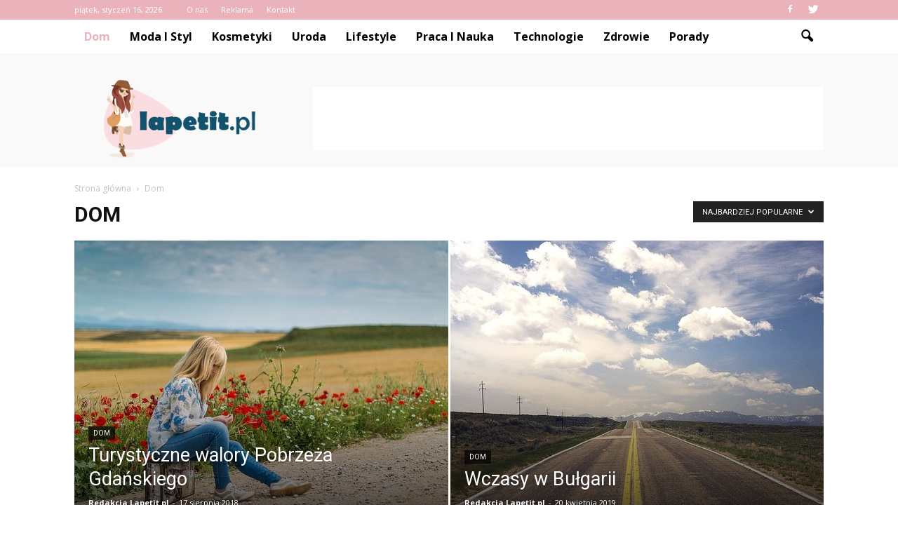

--- FILE ---
content_type: text/html; charset=UTF-8
request_url: https://lapetit.pl/category/dom/?filter_by=popular
body_size: 99851
content:
<!doctype html >
<!--[if IE 8]>    <html class="ie8" lang="en"> <![endif]-->
<!--[if IE 9]>    <html class="ie9" lang="en"> <![endif]-->
<!--[if gt IE 8]><!--> <html lang="pl-PL"> <!--<![endif]-->
<head>
    <title>Dom | Lapetit.pl</title>
    <meta charset="UTF-8" />
    <meta name="viewport" content="width=device-width, initial-scale=1.0">
    <link rel="pingback" href="https://lapetit.pl/xmlrpc.php" />
    <link rel='dns-prefetch' href='//s0.wp.com' />
<link rel='dns-prefetch' href='//fonts.googleapis.com' />
<link rel='dns-prefetch' href='//s.w.org' />
<link rel="alternate" type="application/rss+xml" title="Lapetit.pl &raquo; Kanał z wpisami" href="https://lapetit.pl/feed/" />
<link rel="alternate" type="application/rss+xml" title="Lapetit.pl &raquo; Kanał z komentarzami" href="https://lapetit.pl/comments/feed/" />
<link rel="alternate" type="application/rss+xml" title="Lapetit.pl &raquo; Kanał z wpisami zaszufladkowanymi do kategorii Dom" href="https://lapetit.pl/category/dom/feed/" />
		<script type="text/javascript">
			window._wpemojiSettings = {"baseUrl":"https:\/\/s.w.org\/images\/core\/emoji\/11\/72x72\/","ext":".png","svgUrl":"https:\/\/s.w.org\/images\/core\/emoji\/11\/svg\/","svgExt":".svg","source":{"concatemoji":"https:\/\/lapetit.pl\/wp-includes\/js\/wp-emoji-release.min.js?ver=4.9.26"}};
			!function(e,a,t){var n,r,o,i=a.createElement("canvas"),p=i.getContext&&i.getContext("2d");function s(e,t){var a=String.fromCharCode;p.clearRect(0,0,i.width,i.height),p.fillText(a.apply(this,e),0,0);e=i.toDataURL();return p.clearRect(0,0,i.width,i.height),p.fillText(a.apply(this,t),0,0),e===i.toDataURL()}function c(e){var t=a.createElement("script");t.src=e,t.defer=t.type="text/javascript",a.getElementsByTagName("head")[0].appendChild(t)}for(o=Array("flag","emoji"),t.supports={everything:!0,everythingExceptFlag:!0},r=0;r<o.length;r++)t.supports[o[r]]=function(e){if(!p||!p.fillText)return!1;switch(p.textBaseline="top",p.font="600 32px Arial",e){case"flag":return s([55356,56826,55356,56819],[55356,56826,8203,55356,56819])?!1:!s([55356,57332,56128,56423,56128,56418,56128,56421,56128,56430,56128,56423,56128,56447],[55356,57332,8203,56128,56423,8203,56128,56418,8203,56128,56421,8203,56128,56430,8203,56128,56423,8203,56128,56447]);case"emoji":return!s([55358,56760,9792,65039],[55358,56760,8203,9792,65039])}return!1}(o[r]),t.supports.everything=t.supports.everything&&t.supports[o[r]],"flag"!==o[r]&&(t.supports.everythingExceptFlag=t.supports.everythingExceptFlag&&t.supports[o[r]]);t.supports.everythingExceptFlag=t.supports.everythingExceptFlag&&!t.supports.flag,t.DOMReady=!1,t.readyCallback=function(){t.DOMReady=!0},t.supports.everything||(n=function(){t.readyCallback()},a.addEventListener?(a.addEventListener("DOMContentLoaded",n,!1),e.addEventListener("load",n,!1)):(e.attachEvent("onload",n),a.attachEvent("onreadystatechange",function(){"complete"===a.readyState&&t.readyCallback()})),(n=t.source||{}).concatemoji?c(n.concatemoji):n.wpemoji&&n.twemoji&&(c(n.twemoji),c(n.wpemoji)))}(window,document,window._wpemojiSettings);
		</script>
		<style type="text/css">
img.wp-smiley,
img.emoji {
	display: inline !important;
	border: none !important;
	box-shadow: none !important;
	height: 1em !important;
	width: 1em !important;
	margin: 0 .07em !important;
	vertical-align: -0.1em !important;
	background: none !important;
	padding: 0 !important;
}
</style>
<link rel='stylesheet' id='yasrcss-css'  href='https://lapetit.pl/wp-content/plugins/yet-another-stars-rating/css/yasr.css' type='text/css' media='all' />
<style id='yasrcss-inline-css' type='text/css'>

		.rateit .rateit-range {
			background: url(https://lapetit.pl/wp-content/plugins/yet-another-stars-rating/img/stars_16_flat.png) left 0px !important;
		}

		.rateit .rateit-hover {
			background: url(https://lapetit.pl/wp-content/plugins/yet-another-stars-rating/img/stars_16_flat.png) left -21px !important;
		}

		.rateit .rateit-selected {
			background: url(https://lapetit.pl/wp-content/plugins/yet-another-stars-rating/img/stars_16_flat.png) left -42px !important;
		}

		div.medium .rateit-range {
			/*White*/
			background: url(https://lapetit.pl/wp-content/plugins/yet-another-stars-rating/img/stars_24_flat.png) left 0px !important;
		}

		div.medium .rateit-hover {
			/*Red*/
			background: url(https://lapetit.pl/wp-content/plugins/yet-another-stars-rating/img/stars_24_flat.png) left -29px !important;
		}

		div.medium .rateit-selected {
			/*Yellow*/
			background: url(https://lapetit.pl/wp-content/plugins/yet-another-stars-rating/img/stars_24_flat.png) left -58px !important;
		}

		/* Creating set 32 */

		div.bigstars .rateit-range {
			/*White*/
			background: url(https://lapetit.pl/wp-content/plugins/yet-another-stars-rating/img/stars_32_flat.png) left 0px !important;
		}

		div.bigstars .rateit-hover{
			/*red*/
			background: url(https://lapetit.pl/wp-content/plugins/yet-another-stars-rating/img/stars_32_flat.png) left -37px !important;
		}

		div.bigstars .rateit-selected
		{
			/*Gold*/
			background: url(https://lapetit.pl/wp-content/plugins/yet-another-stars-rating/img/stars_32_flat.png) left -74px !important;
		}

	
</style>
<link rel='stylesheet' id='jquery-ui-css'  href='https://lapetit.pl/wp-content/plugins/yet-another-stars-rating/css/jquery-ui.css?ver=1.11.2' type='text/css' media='all' />
<link rel='stylesheet' id='dashicons-css'  href='https://lapetit.pl/wp-includes/css/dashicons.min.css?ver=4.9.26' type='text/css' media='all' />
<link rel='stylesheet' id='yasrcsslightscheme-css'  href='https://lapetit.pl/wp-content/plugins/yet-another-stars-rating/css/yasr-table-light.css' type='text/css' media='all' />
<link rel='stylesheet' id='google-fonts-style-css'  href='https://fonts.googleapis.com/css?family=Roboto%3A400%2C700%7COpen+Sans%3A400%2C700&#038;ver=4.9.26' type='text/css' media='all' />
<!-- Inline jetpack_facebook_likebox -->
<style id='jetpack_facebook_likebox-inline-css' type='text/css'>
.widget_facebook_likebox {
	overflow: hidden;
}

</style>
<link rel='stylesheet' id='js_composer_front-css'  href='https://lapetit.pl/wp-content/plugins/js_composer/assets/css/js_composer.min.css?ver=4.12.1' type='text/css' media='all' />
<link rel='stylesheet' id='td-theme-css'  href='https://lapetit.pl/wp-content/themes/Newspaper/style.css?ver=7.5' type='text/css' media='all' />
<link rel='stylesheet' id='td-theme-demo-style-css'  href='https://lapetit.pl/wp-content/themes/Newspaper/includes/demos/blog_cars/demo_style.css?ver=7.5' type='text/css' media='all' />
<link rel='stylesheet' id='jetpack_css-css'  href='https://lapetit.pl/wp-content/plugins/jetpack/css/jetpack.css?ver=4.4.5' type='text/css' media='all' />
<script type='text/javascript' src='https://lapetit.pl/wp-includes/js/jquery/jquery.js?ver=1.12.4'></script>
<script type='text/javascript' src='https://lapetit.pl/wp-includes/js/jquery/jquery-migrate.min.js?ver=1.4.1'></script>
<link rel='https://api.w.org/' href='https://lapetit.pl/wp-json/' />
<link rel="EditURI" type="application/rsd+xml" title="RSD" href="https://lapetit.pl/xmlrpc.php?rsd" />
<link rel="wlwmanifest" type="application/wlwmanifest+xml" href="https://lapetit.pl/wp-includes/wlwmanifest.xml" /> 
<meta name="generator" content="WordPress 4.9.26" />
<!--[if lt IE 9]><script src="https://html5shim.googlecode.com/svn/trunk/html5.js"></script><![endif]-->
    <meta name="generator" content="Powered by Visual Composer - drag and drop page builder for WordPress."/>
<!--[if lte IE 9]><link rel="stylesheet" type="text/css" href="https://lapetit.pl/wp-content/plugins/js_composer/assets/css/vc_lte_ie9.min.css" media="screen"><![endif]--><!--[if IE  8]><link rel="stylesheet" type="text/css" href="https://lapetit.pl/wp-content/plugins/js_composer/assets/css/vc-ie8.min.css" media="screen"><![endif]-->
<!-- JS generated by theme -->

<script>
    
    

	    var tdBlocksArray = []; //here we store all the items for the current page

	    //td_block class - each ajax block uses a object of this class for requests
	    function tdBlock() {
		    this.id = '';
		    this.block_type = 1; //block type id (1-234 etc)
		    this.atts = '';
		    this.td_column_number = '';
		    this.td_current_page = 1; //
		    this.post_count = 0; //from wp
		    this.found_posts = 0; //from wp
		    this.max_num_pages = 0; //from wp
		    this.td_filter_value = ''; //current live filter value
		    this.is_ajax_running = false;
		    this.td_user_action = ''; // load more or infinite loader (used by the animation)
		    this.header_color = '';
		    this.ajax_pagination_infinite_stop = ''; //show load more at page x
	    }


        // td_js_generator - mini detector
        (function(){
            var htmlTag = document.getElementsByTagName("html")[0];

            if ( navigator.userAgent.indexOf("MSIE 10.0") > -1 ) {
                htmlTag.className += ' ie10';
            }

            if ( !!navigator.userAgent.match(/Trident.*rv\:11\./) ) {
                htmlTag.className += ' ie11';
            }

            if ( /(iPad|iPhone|iPod)/g.test(navigator.userAgent) ) {
                htmlTag.className += ' td-md-is-ios';
            }

            var user_agent = navigator.userAgent.toLowerCase();
            if ( user_agent.indexOf("android") > -1 ) {
                htmlTag.className += ' td-md-is-android';
            }

            if ( -1 !== navigator.userAgent.indexOf('Mac OS X')  ) {
                htmlTag.className += ' td-md-is-os-x';
            }

            if ( /chrom(e|ium)/.test(navigator.userAgent.toLowerCase()) ) {
               htmlTag.className += ' td-md-is-chrome';
            }

            if ( -1 !== navigator.userAgent.indexOf('Firefox') ) {
                htmlTag.className += ' td-md-is-firefox';
            }

            if ( -1 !== navigator.userAgent.indexOf('Safari') && -1 === navigator.userAgent.indexOf('Chrome') ) {
                htmlTag.className += ' td-md-is-safari';
            }

            if( -1 !== navigator.userAgent.indexOf('IEMobile') ){
                htmlTag.className += ' td-md-is-iemobile';
            }

        })();




        var tdLocalCache = {};

        ( function () {
            "use strict";

            tdLocalCache = {
                data: {},
                remove: function (resource_id) {
                    delete tdLocalCache.data[resource_id];
                },
                exist: function (resource_id) {
                    return tdLocalCache.data.hasOwnProperty(resource_id) && tdLocalCache.data[resource_id] !== null;
                },
                get: function (resource_id) {
                    return tdLocalCache.data[resource_id];
                },
                set: function (resource_id, cachedData) {
                    tdLocalCache.remove(resource_id);
                    tdLocalCache.data[resource_id] = cachedData;
                }
            };
        })();

    
    
var td_viewport_interval_list=[{"limitBottom":767,"sidebarWidth":228},{"limitBottom":1018,"sidebarWidth":300},{"limitBottom":1140,"sidebarWidth":324}];
var td_animation_stack_effect="type0";
var tds_animation_stack=true;
var td_animation_stack_specific_selectors=".entry-thumb, img";
var td_animation_stack_general_selectors=".td-animation-stack img, .post img";
var td_ajax_url="https:\/\/lapetit.pl\/wp-admin\/admin-ajax.php?td_theme_name=Newspaper&v=7.5";
var td_get_template_directory_uri="https:\/\/lapetit.pl\/wp-content\/themes\/Newspaper";
var tds_snap_menu="";
var tds_logo_on_sticky="";
var tds_header_style="2";
var td_please_wait="Prosz\u0119 czeka\u0107 ...";
var td_email_user_pass_incorrect="U\u017cytkownik lub has\u0142o niepoprawne!";
var td_email_user_incorrect="E-mail lub nazwa u\u017cytkownika jest niepoprawna!";
var td_email_incorrect="E-mail niepoprawny!";
var tds_more_articles_on_post_enable="";
var tds_more_articles_on_post_time_to_wait="";
var tds_more_articles_on_post_pages_distance_from_top=0;
var tds_theme_color_site_wide="#eab3bb";
var tds_smart_sidebar="enabled";
var tdThemeName="Newspaper";
var td_magnific_popup_translation_tPrev="Poprzedni (Strza\u0142ka w lewo)";
var td_magnific_popup_translation_tNext="Nast\u0119pny (Strza\u0142ka w prawo)";
var td_magnific_popup_translation_tCounter="%curr% z %total%";
var td_magnific_popup_translation_ajax_tError="Zawarto\u015b\u0107 z %url% nie mo\u017ce by\u0107 za\u0142adowana.";
var td_magnific_popup_translation_image_tError="Obraz #%curr% nie mo\u017ce by\u0107 za\u0142adowany.";
var td_ad_background_click_link="";
var td_ad_background_click_target="";
</script>


<!-- Header style compiled by theme -->

<style>
    
.td-header-wrap .black-menu .sf-menu > .current-menu-item > a,
    .td-header-wrap .black-menu .sf-menu > .current-menu-ancestor > a,
    .td-header-wrap .black-menu .sf-menu > .current-category-ancestor > a,
    .td-header-wrap .black-menu .sf-menu > li > a:hover,
    .td-header-wrap .black-menu .sf-menu > .sfHover > a,
    .td-header-style-12 .td-header-menu-wrap-full,
    .sf-menu > .current-menu-item > a:after,
    .sf-menu > .current-menu-ancestor > a:after,
    .sf-menu > .current-category-ancestor > a:after,
    .sf-menu > li:hover > a:after,
    .sf-menu > .sfHover > a:after,
    .sf-menu ul .td-menu-item > a:hover,
    .sf-menu ul .sfHover > a,
    .sf-menu ul .current-menu-ancestor > a,
    .sf-menu ul .current-category-ancestor > a,
    .sf-menu ul .current-menu-item > a,
    .td-header-style-12 .td-affix,
    .header-search-wrap .td-drop-down-search:after,
    .header-search-wrap .td-drop-down-search .btn:hover,
    input[type=submit]:hover,
    .td-read-more a,
    .td-post-category:hover,
    .td-grid-style-1.td-hover-1 .td-big-grid-post:hover .td-post-category,
    .td-grid-style-5.td-hover-1 .td-big-grid-post:hover .td-post-category,
    .td_top_authors .td-active .td-author-post-count,
    .td_top_authors .td-active .td-author-comments-count,
    .td_top_authors .td_mod_wrap:hover .td-author-post-count,
    .td_top_authors .td_mod_wrap:hover .td-author-comments-count,
    .td-404-sub-sub-title a:hover,
    .td-search-form-widget .wpb_button:hover,
    .td-rating-bar-wrap div,
    .td_category_template_3 .td-current-sub-category,
    .dropcap,
    .td_wrapper_video_playlist .td_video_controls_playlist_wrapper,
    .wpb_default,
    .wpb_default:hover,
    .td-left-smart-list:hover,
    .td-right-smart-list:hover,
    .woocommerce-checkout .woocommerce input.button:hover,
    .woocommerce-page .woocommerce a.button:hover,
    .woocommerce-account div.woocommerce .button:hover,
    #bbpress-forums button:hover,
    .bbp_widget_login .button:hover,
    .td-footer-wrapper .td-post-category,
    .td-footer-wrapper .widget_product_search input[type="submit"]:hover,
    .woocommerce .product a.button:hover,
    .woocommerce .product #respond input#submit:hover,
    .woocommerce .checkout input#place_order:hover,
    .woocommerce .woocommerce.widget .button:hover,
    .single-product .product .summary .cart .button:hover,
    .woocommerce-cart .woocommerce table.cart .button:hover,
    .woocommerce-cart .woocommerce .shipping-calculator-form .button:hover,
    .td-next-prev-wrap a:hover,
    .td-load-more-wrap a:hover,
    .td-post-small-box a:hover,
    .page-nav .current,
    .page-nav:first-child > div,
    .td_category_template_8 .td-category-header .td-category a.td-current-sub-category,
    .td_category_template_4 .td-category-siblings .td-category a:hover,
    #bbpress-forums .bbp-pagination .current,
    #bbpress-forums #bbp-single-user-details #bbp-user-navigation li.current a,
    .td-theme-slider:hover .slide-meta-cat a,
    a.vc_btn-black:hover,
    .td-trending-now-wrapper:hover .td-trending-now-title,
    .td-scroll-up,
    .td-smart-list-button:hover,
    .td-weather-information:before,
    .td-weather-week:before,
    .td_block_exchange .td-exchange-header:before,
    .td_block_big_grid_9.td-grid-style-1 .td-post-category,
    .td_block_big_grid_9.td-grid-style-5 .td-post-category,
    .td-grid-style-6.td-hover-1 .td-module-thumb:after {
        background-color: #eab3bb;
    }

    .woocommerce .woocommerce-message .button:hover,
    .woocommerce .woocommerce-error .button:hover,
    .woocommerce .woocommerce-info .button:hover {
        background-color: #eab3bb !important;
    }

    .woocommerce .product .onsale,
    .woocommerce.widget .ui-slider .ui-slider-handle {
        background: none #eab3bb;
    }

    .woocommerce.widget.widget_layered_nav_filters ul li a {
        background: none repeat scroll 0 0 #eab3bb !important;
    }

    a,
    cite a:hover,
    .td_mega_menu_sub_cats .cur-sub-cat,
    .td-mega-span h3 a:hover,
    .td_mod_mega_menu:hover .entry-title a,
    .header-search-wrap .result-msg a:hover,
    .top-header-menu li a:hover,
    .top-header-menu .current-menu-item > a,
    .top-header-menu .current-menu-ancestor > a,
    .top-header-menu .current-category-ancestor > a,
    .td-social-icon-wrap > a:hover,
    .td-header-sp-top-widget .td-social-icon-wrap a:hover,
    .td-page-content blockquote p,
    .td-post-content blockquote p,
    .mce-content-body blockquote p,
    .comment-content blockquote p,
    .wpb_text_column blockquote p,
    .td_block_text_with_title blockquote p,
    .td_module_wrap:hover .entry-title a,
    .td-subcat-filter .td-subcat-list a:hover,
    .td-subcat-filter .td-subcat-dropdown a:hover,
    .td_quote_on_blocks,
    .dropcap2,
    .dropcap3,
    .td_top_authors .td-active .td-authors-name a,
    .td_top_authors .td_mod_wrap:hover .td-authors-name a,
    .td-post-next-prev-content a:hover,
    .author-box-wrap .td-author-social a:hover,
    .td-author-name a:hover,
    .td-author-url a:hover,
    .td_mod_related_posts:hover h3 > a,
    .td-post-template-11 .td-related-title .td-related-left:hover,
    .td-post-template-11 .td-related-title .td-related-right:hover,
    .td-post-template-11 .td-related-title .td-cur-simple-item,
    .td-post-template-11 .td_block_related_posts .td-next-prev-wrap a:hover,
    .comment-reply-link:hover,
    .logged-in-as a:hover,
    #cancel-comment-reply-link:hover,
    .td-search-query,
    .td-category-header .td-pulldown-category-filter-link:hover,
    .td-category-siblings .td-subcat-dropdown a:hover,
    .td-category-siblings .td-subcat-dropdown a.td-current-sub-category,
    .widget a:hover,
    .widget_calendar tfoot a:hover,
    .woocommerce a.added_to_cart:hover,
    #bbpress-forums li.bbp-header .bbp-reply-content span a:hover,
    #bbpress-forums .bbp-forum-freshness a:hover,
    #bbpress-forums .bbp-topic-freshness a:hover,
    #bbpress-forums .bbp-forums-list li a:hover,
    #bbpress-forums .bbp-forum-title:hover,
    #bbpress-forums .bbp-topic-permalink:hover,
    #bbpress-forums .bbp-topic-started-by a:hover,
    #bbpress-forums .bbp-topic-started-in a:hover,
    #bbpress-forums .bbp-body .super-sticky li.bbp-topic-title .bbp-topic-permalink,
    #bbpress-forums .bbp-body .sticky li.bbp-topic-title .bbp-topic-permalink,
    .widget_display_replies .bbp-author-name,
    .widget_display_topics .bbp-author-name,
    .footer-text-wrap .footer-email-wrap a,
    .td-subfooter-menu li a:hover,
    .footer-social-wrap a:hover,
    a.vc_btn-black:hover,
    .td-smart-list-dropdown-wrap .td-smart-list-button:hover,
    .td_module_17 .td-read-more a:hover,
    .td_module_18 .td-read-more a:hover,
    .td_module_19 .td-post-author-name a:hover,
    .td-instagram-user a {
        color: #eab3bb;
    }

    a.vc_btn-black.vc_btn_square_outlined:hover,
    a.vc_btn-black.vc_btn_outlined:hover,
    .td-mega-menu-page .wpb_content_element ul li a:hover {
        color: #eab3bb !important;
    }

    .td-next-prev-wrap a:hover,
    .td-load-more-wrap a:hover,
    .td-post-small-box a:hover,
    .page-nav .current,
    .page-nav:first-child > div,
    .td_category_template_8 .td-category-header .td-category a.td-current-sub-category,
    .td_category_template_4 .td-category-siblings .td-category a:hover,
    #bbpress-forums .bbp-pagination .current,
    .post .td_quote_box,
    .page .td_quote_box,
    a.vc_btn-black:hover {
        border-color: #eab3bb;
    }

    .td_wrapper_video_playlist .td_video_currently_playing:after {
        border-color: #eab3bb !important;
    }

    .header-search-wrap .td-drop-down-search:before {
        border-color: transparent transparent #eab3bb transparent;
    }

    .block-title > span,
    .block-title > a,
    .block-title > label,
    .widgettitle,
    .widgettitle:after,
    .td-trending-now-title,
    .td-trending-now-wrapper:hover .td-trending-now-title,
    .wpb_tabs li.ui-tabs-active a,
    .wpb_tabs li:hover a,
    .vc_tta-container .vc_tta-color-grey.vc_tta-tabs-position-top.vc_tta-style-classic .vc_tta-tabs-container .vc_tta-tab.vc_active > a,
    .vc_tta-container .vc_tta-color-grey.vc_tta-tabs-position-top.vc_tta-style-classic .vc_tta-tabs-container .vc_tta-tab:hover > a,
    .td-related-title .td-cur-simple-item,
    .woocommerce .product .products h2,
    .td-subcat-filter .td-subcat-dropdown:hover .td-subcat-more {
    	background-color: #eab3bb;
    }

    .woocommerce div.product .woocommerce-tabs ul.tabs li.active {
    	background-color: #eab3bb !important;
    }

    .block-title,
    .td-related-title,
    .wpb_tabs .wpb_tabs_nav,
    .vc_tta-container .vc_tta-color-grey.vc_tta-tabs-position-top.vc_tta-style-classic .vc_tta-tabs-container,
    .woocommerce div.product .woocommerce-tabs ul.tabs:before {
        border-color: #eab3bb;
    }
    .td_block_wrap .td-subcat-item .td-cur-simple-item {
	    color: #eab3bb;
	}


    
    .td-grid-style-4 .entry-title
    {
        background-color: rgba(234, 179, 187, 0.7);
    }

    
    .td-header-wrap .td-header-top-menu-full,
    .td-header-wrap .top-header-menu .sub-menu {
        background-color: #eab3bb;
    }
    .td-header-style-8 .td-header-top-menu-full {
        background-color: transparent;
    }
    .td-header-style-8 .td-header-top-menu-full .td-header-top-menu {
        background-color: #eab3bb;
        padding-left: 15px;
        padding-right: 15px;
    }

    .td-header-wrap .td-header-top-menu-full .td-header-top-menu,
    .td-header-wrap .td-header-top-menu-full {
        border-bottom: none;
    }


    
    .td-header-top-menu,
    .td-header-top-menu a,
    .td-header-wrap .td-header-top-menu-full .td-header-top-menu,
    .td-header-wrap .td-header-top-menu-full a,
    .td-header-style-8 .td-header-top-menu,
    .td-header-style-8 .td-header-top-menu a {
        color: #ffffff;
    }

    
    .top-header-menu .current-menu-item > a,
    .top-header-menu .current-menu-ancestor > a,
    .top-header-menu .current-category-ancestor > a,
    .top-header-menu li a:hover {
        color: #000000;
    }

    
    .td-header-wrap .td-header-sp-top-widget .td-icon-font {
        color: #ffffff;
    }

    
    .sf-menu ul .td-menu-item > a:hover,
    .sf-menu ul .sfHover > a,
    .sf-menu ul .current-menu-ancestor > a,
    .sf-menu ul .current-category-ancestor > a,
    .sf-menu ul .current-menu-item > a,
    .sf-menu > .current-menu-item > a:after,
    .sf-menu > .current-menu-ancestor > a:after,
    .sf-menu > .current-category-ancestor > a:after,
    .sf-menu > li:hover > a:after,
    .sf-menu > .sfHover > a:after,
    .td_block_mega_menu .td-next-prev-wrap a:hover,
    .td-mega-span .td-post-category:hover,
    .td-header-wrap .black-menu .sf-menu > li > a:hover,
    .td-header-wrap .black-menu .sf-menu > .current-menu-ancestor > a,
    .td-header-wrap .black-menu .sf-menu > .sfHover > a,
    .header-search-wrap .td-drop-down-search:after,
    .header-search-wrap .td-drop-down-search .btn:hover,
    .td-header-wrap .black-menu .sf-menu > .current-menu-item > a,
    .td-header-wrap .black-menu .sf-menu > .current-menu-ancestor > a,
    .td-header-wrap .black-menu .sf-menu > .current-category-ancestor > a {
        background-color: #eab3bb;
    }


    .td_block_mega_menu .td-next-prev-wrap a:hover {
        border-color: #eab3bb;
    }

    .header-search-wrap .td-drop-down-search:before {
        border-color: transparent transparent #eab3bb transparent;
    }

    .td_mega_menu_sub_cats .cur-sub-cat,
    .td_mod_mega_menu:hover .entry-title a {
        color: #eab3bb;
    }


    
    .td-header-wrap .td-header-menu-wrap .sf-menu > li > a,
    .td-header-wrap .header-search-wrap .td-icon-search {
        color: #000000;
    }


    
    @media (max-width: 767px) {
        body .td-header-wrap .td-header-main-menu {
            background-color: #eab3bb !important;
        }
    }


    
    .td-menu-background:before,
    .td-search-background:before {
        background: rgba(30,18,0,0.8);
        background: -moz-linear-gradient(top, rgba(30,18,0,0.8) 0%, rgba(226,160,45,0.8) 100%);
        background: -webkit-gradient(left top, left bottom, color-stop(0%, rgba(30,18,0,0.8)), color-stop(100%, rgba(226,160,45,0.8)));
        background: -webkit-linear-gradient(top, rgba(30,18,0,0.8) 0%, rgba(226,160,45,0.8) 100%);
        background: -o-linear-gradient(top, rgba(30,18,0,0.8) 0%, @mobileu_gradient_two_mob 100%);
        background: -ms-linear-gradient(top, rgba(30,18,0,0.8) 0%, rgba(226,160,45,0.8) 100%);
        background: linear-gradient(to bottom, rgba(30,18,0,0.8) 0%, rgba(226,160,45,0.8) 100%);
        filter: progid:DXImageTransform.Microsoft.gradient( startColorstr='rgba(30,18,0,0.8)', endColorstr='rgba(226,160,45,0.8)', GradientType=0 );
    }

    
    .td-banner-wrap-full,
    .td-header-style-11 .td-logo-wrap-full {
        background-color: #f9f9f9;
    }

    .td-header-style-11 .td-logo-wrap-full {
        border-bottom: 0;
    }

    @media (min-width: 1019px) {
        .td-header-style-2 .td-header-sp-recs,
        .td-header-style-5 .td-a-rec-id-header > div,
        .td-header-style-5 .td-g-rec-id-header > .adsbygoogle,
        .td-header-style-6 .td-a-rec-id-header > div,
        .td-header-style-6 .td-g-rec-id-header > .adsbygoogle,
        .td-header-style-7 .td-a-rec-id-header > div,
        .td-header-style-7 .td-g-rec-id-header > .adsbygoogle,
        .td-header-style-8 .td-a-rec-id-header > div,
        .td-header-style-8 .td-g-rec-id-header > .adsbygoogle,
        .td-header-style-12 .td-a-rec-id-header > div,
        .td-header-style-12 .td-g-rec-id-header > .adsbygoogle {
            margin-bottom: 24px !important;
        }
    }

    @media (min-width: 768px) and (max-width: 1018px) {
        .td-header-style-2 .td-header-sp-recs,
        .td-header-style-5 .td-a-rec-id-header > div,
        .td-header-style-5 .td-g-rec-id-header > .adsbygoogle,
        .td-header-style-6 .td-a-rec-id-header > div,
        .td-header-style-6 .td-g-rec-id-header > .adsbygoogle,
        .td-header-style-7 .td-a-rec-id-header > div,
        .td-header-style-7 .td-g-rec-id-header > .adsbygoogle,
        .td-header-style-8 .td-a-rec-id-header > div,
        .td-header-style-8 .td-g-rec-id-header > .adsbygoogle,
        .td-header-style-12 .td-a-rec-id-header > div,
        .td-header-style-12 .td-g-rec-id-header > .adsbygoogle {
            margin-bottom: 14px !important;
        }
    }

     
    .td-footer-wrapper {
        background-color: #f9f9f9;
    }

    
    .td-footer-wrapper,
    .td-footer-wrapper a,
    .td-footer-wrapper .block-title a,
    .td-footer-wrapper .block-title span,
    .td-footer-wrapper .block-title label,
    .td-footer-wrapper .td-excerpt,
    .td-footer-wrapper .td-post-author-name span,
    .td-footer-wrapper .td-post-date,
    .td-footer-wrapper .td-social-style3 .td_social_type a,
    .td-footer-wrapper .td-social-style3,
    .td-footer-wrapper .td-social-style4 .td_social_type a,
    .td-footer-wrapper .td-social-style4,
    .td-footer-wrapper .td-social-style9,
    .td-footer-wrapper .td-social-style10,
    .td-footer-wrapper .td-social-style2 .td_social_type a,
    .td-footer-wrapper .td-social-style8 .td_social_type a,
    .td-footer-wrapper .td-social-style2 .td_social_type,
    .td-footer-wrapper .td-social-style8 .td_social_type,
    .td-footer-template-13 .td-social-name {
        color: #000000;
    }

    .td-footer-wrapper .widget_calendar th,
    .td-footer-wrapper .widget_calendar td,
    .td-footer-wrapper .td-social-style2 .td_social_type .td-social-box,
    .td-footer-wrapper .td-social-style8 .td_social_type .td-social-box,
    .td-social-style-2 .td-icon-font:after {
        border-color: #000000;
    }

    .td-footer-wrapper .td-module-comments a,
    .td-footer-wrapper .td-post-category,
    .td-footer-wrapper .td-slide-meta .td-post-author-name span,
    .td-footer-wrapper .td-slide-meta .td-post-date {
        color: #fff;
    }

    
    .td-footer-bottom-full .td-container::before {
        background-color: rgba(0, 0, 0, 0.1);
    }

    
	.td-footer-wrapper .block-title > span,
    .td-footer-wrapper .block-title > a,
    .td-footer-wrapper .widgettitle {
    	color: #000000;
    }

    
    .td-sub-footer-container {
        background-color: #eab3bb;
    }

    
    .td-sub-footer-container,
    .td-subfooter-menu li a {
        color: #ffffff;
    }

    
    .td-subfooter-menu li a:hover {
        color: #000000;
    }


    
    ul.sf-menu > .td-menu-item > a {
        font-size:16px;
	text-transform:capitalize;
	
    }
    
    .block-title > span,
    .block-title > a,
    .widgettitle,
    .td-trending-now-title,
    .wpb_tabs li a,
    .vc_tta-container .vc_tta-color-grey.vc_tta-tabs-position-top.vc_tta-style-classic .vc_tta-tabs-container .vc_tta-tab > a,
    .td-related-title a,
    .woocommerce div.product .woocommerce-tabs ul.tabs li a,
    .woocommerce .product .products h2 {
        font-family:"Open Sans";
	font-size:17px;
	font-weight:bold;
	text-transform:capitalize;
	
    }
    
    .td_module_11 .td-module-title {
    	font-weight:bold;
	
    }
    
    .td_block_trending_now .entry-title a {
    	font-size:14px;
	
    }
    
    .widget_archive a,
    .widget_calendar,
    .widget_categories a,
    .widget_nav_menu a,
    .widget_meta a,
    .widget_pages a,
    .widget_recent_comments a,
    .widget_recent_entries a,
    .widget_text .textwidget,
    .widget_tag_cloud a,
    .widget_search input,
    .woocommerce .product-categories a,
    .widget_display_forums a,
    .widget_display_replies a,
    .widget_display_topics a,
    .widget_display_views a,
    .widget_display_stats {
    	font-family:Roboto;
	font-size:16px;
	font-weight:bold;
	
    }



/* Style generated by theme for demo: blog_cars */

.td-blog-cars .block-title,
		.td-blog-cars .td-related-title,
		.td-blog-cars .td_module_19 .td-read-more a {
    		background-color: #eab3bb;
    	}

		
		.td-blog-cars .td-header-style-2 .sf-menu > li > a:hover,
		.td-blog-cars .td-header-style-2 .sf-menu > .sfHover > a,
		.td-blog-cars .td-header-style-2 .sf-menu > .current-menu-item > a,
		.td-blog-cars .td-header-style-2 .sf-menu > .current-menu-ancestor > a,
		.td-blog-cars .td-header-style-2 .sf-menu > .current-category-ancestor > a {
   		    color: #eab3bb;
   		}
</style>

<script>
  (function(i,s,o,g,r,a,m){i['GoogleAnalyticsObject']=r;i[r]=i[r]||function(){
  (i[r].q=i[r].q||[]).push(arguments)},i[r].l=1*new Date();a=s.createElement(o),
  m=s.getElementsByTagName(o)[0];a.async=1;a.src=g;m.parentNode.insertBefore(a,m)
  })(window,document,'script','https://www.google-analytics.com/analytics.js','ga');

  ga('create', 'UA-87827655-1', 'auto');
  ga('send', 'pageview');

</script><noscript><style type="text/css"> .wpb_animate_when_almost_visible { opacity: 1; }</style></noscript></head>

<body class="archive category category-dom category-11 td-blog-cars td_category_template_1 td_category_top_posts_style_4 wpb-js-composer js-comp-ver-4.12.1 vc_responsive td-animation-stack-type0 td-full-layout" itemscope="itemscope" itemtype="https://schema.org/WebPage">

        <div class="td-scroll-up"><i class="td-icon-menu-up"></i></div>
    
    <div class="td-menu-background"></div>
<div id="td-mobile-nav">
    <div class="td-mobile-container">
        <!-- mobile menu top section -->
        <div class="td-menu-socials-wrap">
            <!-- socials -->
            <div class="td-menu-socials">
                
        <span class="td-social-icon-wrap">
            <a target="_blank" href="https://www.facebook.com/Lapetitpl-362607884091096/" title="Facebook">
                <i class="td-icon-font td-icon-facebook"></i>
            </a>
        </span>
        <span class="td-social-icon-wrap">
            <a target="_blank" href="https://twitter.com/lapetit_pl" title="Twitter">
                <i class="td-icon-font td-icon-twitter"></i>
            </a>
        </span>            </div>
            <!-- close button -->
            <div class="td-mobile-close">
                <a href="#"><i class="td-icon-close-mobile"></i></a>
            </div>
        </div>

        <!-- login section -->
        
        <!-- menu section -->
        <div class="td-mobile-content">
            <div class="menu-menu-container"><ul id="menu-menu" class="td-mobile-main-menu"><li id="menu-item-526" class="menu-item menu-item-type-taxonomy menu-item-object-category current-menu-item menu-item-first menu-item-526"><a href="https://lapetit.pl/category/dom/">Dom</a></li>
<li id="menu-item-36" class="menu-item menu-item-type-taxonomy menu-item-object-category menu-item-36"><a href="https://lapetit.pl/category/moda-i-styl/">Moda i styl</a></li>
<li id="menu-item-93" class="menu-item menu-item-type-taxonomy menu-item-object-category menu-item-93"><a href="https://lapetit.pl/category/kosmetyki/">Kosmetyki</a></li>
<li id="menu-item-94" class="menu-item menu-item-type-taxonomy menu-item-object-category menu-item-94"><a href="https://lapetit.pl/category/uroda/">Uroda</a></li>
<li id="menu-item-527" class="menu-item menu-item-type-taxonomy menu-item-object-category menu-item-527"><a href="https://lapetit.pl/category/lifestyle/">Lifestyle</a></li>
<li id="menu-item-528" class="menu-item menu-item-type-taxonomy menu-item-object-category menu-item-528"><a href="https://lapetit.pl/category/praca-i-nauka/">Praca i nauka</a></li>
<li id="menu-item-529" class="menu-item menu-item-type-taxonomy menu-item-object-category menu-item-529"><a href="https://lapetit.pl/category/technologie/">Technologie</a></li>
<li id="menu-item-530" class="menu-item menu-item-type-taxonomy menu-item-object-category menu-item-530"><a href="https://lapetit.pl/category/zdrowie/">Zdrowie</a></li>
<li id="menu-item-95" class="menu-item menu-item-type-taxonomy menu-item-object-category menu-item-95"><a href="https://lapetit.pl/category/porady/">Porady</a></li>
</ul></div>        </div>
    </div>

    <!-- register/login section -->
    </div>    <div class="td-search-background"></div>
<div class="td-search-wrap-mob">
	<div class="td-drop-down-search" aria-labelledby="td-header-search-button">
		<form method="get" class="td-search-form" action="https://lapetit.pl/">
			<!-- close button -->
			<div class="td-search-close">
				<a href="#"><i class="td-icon-close-mobile"></i></a>
			</div>
			<div role="search" class="td-search-input">
				<span>Wyszukiwanie</span>
				<input id="td-header-search-mob" type="text" value="" name="s" autocomplete="off" />
			</div>
		</form>
		<div id="td-aj-search-mob"></div>
	</div>
</div>    
    
    <div id="td-outer-wrap">
    
        <!--
Header style 2
-->

<div class="td-header-wrap td-header-style-2">

    <div class="td-header-top-menu-full">
        <div class="td-container td-header-row td-header-top-menu">
            
    <div class="top-bar-style-1">
        
<div class="td-header-sp-top-menu">


	        <div class="td_data_time">
            <div >

                piątek, styczeń 16, 2026
            </div>
        </div>
    <div class="menu-top-container"><ul id="menu-top" class="top-header-menu"><li id="menu-item-39" class="menu-item menu-item-type-post_type menu-item-object-page menu-item-first td-menu-item td-normal-menu menu-item-39"><a href="https://lapetit.pl/o-nas/">O nas</a></li>
<li id="menu-item-38" class="menu-item menu-item-type-post_type menu-item-object-page td-menu-item td-normal-menu menu-item-38"><a href="https://lapetit.pl/reklama/">Reklama</a></li>
<li id="menu-item-37" class="menu-item menu-item-type-post_type menu-item-object-page td-menu-item td-normal-menu menu-item-37"><a href="https://lapetit.pl/kontakt/">Kontakt</a></li>
</ul></div></div>
        <div class="td-header-sp-top-widget">
    
        <span class="td-social-icon-wrap">
            <a target="_blank" href="https://www.facebook.com/Lapetitpl-362607884091096/" title="Facebook">
                <i class="td-icon-font td-icon-facebook"></i>
            </a>
        </span>
        <span class="td-social-icon-wrap">
            <a target="_blank" href="https://twitter.com/lapetit_pl" title="Twitter">
                <i class="td-icon-font td-icon-twitter"></i>
            </a>
        </span></div>
    </div>

<!-- LOGIN MODAL -->

                <div  id="login-form" class="white-popup-block mfp-hide mfp-with-anim">
                    <div class="td-login-wrap">
                        <a href="#" class="td-back-button"><i class="td-icon-modal-back"></i></a>
                        <div id="td-login-div" class="td-login-form-div td-display-block">
                            <div class="td-login-panel-title">Sign in</div>
                            <div class="td-login-panel-descr">Witamy! Zaloguj się na swoje konto</div>
                            <div class="td_display_err"></div>
                            <div class="td-login-inputs"><input class="td-login-input" type="text" name="login_email" id="login_email" value="" required><label>Twoja nazwa użytkownika</label></div>
	                        <div class="td-login-inputs"><input class="td-login-input" type="password" name="login_pass" id="login_pass" value="" required><label>Twoje hasło</label></div>
                            <input type="button" name="login_button" id="login_button" class="wpb_button btn td-login-button" value="Login">
                            <div class="td-login-info-text"><a href="#" id="forgot-pass-link">Forgot your password? Get help</a></div>
                            
                        </div>

                        

                         <div id="td-forgot-pass-div" class="td-login-form-div td-display-none">
                            <div class="td-login-panel-title">Password recovery</div>
                            <div class="td-login-panel-descr">Odzyskaj swoje hasło</div>
                            <div class="td_display_err"></div>
                            <div class="td-login-inputs"><input class="td-login-input" type="text" name="forgot_email" id="forgot_email" value="" required><label>Twój e-mail</label></div>
                            <input type="button" name="forgot_button" id="forgot_button" class="wpb_button btn td-login-button" value="Send My Password">
                            <div class="td-login-info-text">Hasło zostanie wysłane e-mailem.</div>
                        </div>
                    </div>
                </div>
                        </div>
    </div>

    <div class="td-header-menu-wrap-full">
        <div class="td-header-menu-wrap td-header-gradient">
            <div class="td-container td-header-row td-header-main-menu">
                <div id="td-header-menu" role="navigation">
    <div id="td-top-mobile-toggle"><a href="#"><i class="td-icon-font td-icon-mobile"></i></a></div>
    <div class="td-main-menu-logo td-logo-in-header">
                <a class="td-main-logo" href="https://lapetit.pl/">
            <img src="http://lapetit.pl/wp-content/uploads/2020/03/lapetitpl.png" alt="lapetit" title="lapetit"/>
        </a>
        </div>
    <div class="menu-menu-container"><ul id="menu-menu-1" class="sf-menu"><li class="menu-item menu-item-type-taxonomy menu-item-object-category current-menu-item menu-item-first td-menu-item td-normal-menu menu-item-526"><a href="https://lapetit.pl/category/dom/">Dom</a></li>
<li class="menu-item menu-item-type-taxonomy menu-item-object-category td-menu-item td-normal-menu menu-item-36"><a href="https://lapetit.pl/category/moda-i-styl/">Moda i styl</a></li>
<li class="menu-item menu-item-type-taxonomy menu-item-object-category td-menu-item td-normal-menu menu-item-93"><a href="https://lapetit.pl/category/kosmetyki/">Kosmetyki</a></li>
<li class="menu-item menu-item-type-taxonomy menu-item-object-category td-menu-item td-normal-menu menu-item-94"><a href="https://lapetit.pl/category/uroda/">Uroda</a></li>
<li class="menu-item menu-item-type-taxonomy menu-item-object-category td-menu-item td-normal-menu menu-item-527"><a href="https://lapetit.pl/category/lifestyle/">Lifestyle</a></li>
<li class="menu-item menu-item-type-taxonomy menu-item-object-category td-menu-item td-normal-menu menu-item-528"><a href="https://lapetit.pl/category/praca-i-nauka/">Praca i nauka</a></li>
<li class="menu-item menu-item-type-taxonomy menu-item-object-category td-menu-item td-normal-menu menu-item-529"><a href="https://lapetit.pl/category/technologie/">Technologie</a></li>
<li class="menu-item menu-item-type-taxonomy menu-item-object-category td-menu-item td-normal-menu menu-item-530"><a href="https://lapetit.pl/category/zdrowie/">Zdrowie</a></li>
<li class="menu-item menu-item-type-taxonomy menu-item-object-category td-menu-item td-normal-menu menu-item-95"><a href="https://lapetit.pl/category/porady/">Porady</a></li>
</ul></div></div>


<div class="td-search-wrapper">
    <div id="td-top-search">
        <!-- Search -->
        <div class="header-search-wrap">
            <div class="dropdown header-search">
                <a id="td-header-search-button" href="#" role="button" class="dropdown-toggle " data-toggle="dropdown"><i class="td-icon-search"></i></a>
                <a id="td-header-search-button-mob" href="#" role="button" class="dropdown-toggle " data-toggle="dropdown"><i class="td-icon-search"></i></a>
            </div>
        </div>
    </div>
</div>

<div class="header-search-wrap">
	<div class="dropdown header-search">
		<div class="td-drop-down-search" aria-labelledby="td-header-search-button">
			<form method="get" class="td-search-form" action="https://lapetit.pl/">
				<div role="search" class="td-head-form-search-wrap">
					<input id="td-header-search" type="text" value="" name="s" autocomplete="off" /><input class="wpb_button wpb_btn-inverse btn" type="submit" id="td-header-search-top" value="Wyszukiwanie" />
				</div>
			</form>
			<div id="td-aj-search"></div>
		</div>
	</div>
</div>            </div>
        </div>
    </div>

    <div class="td-banner-wrap-full">
        <div class="td-container td-header-row td-header-header">
            <div class="td-header-sp-logo">
                            <a class="td-main-logo" href="https://lapetit.pl/">
                <img src="http://lapetit.pl/wp-content/uploads/2020/03/lapetitpl.png" alt="lapetit" title="lapetit"/>
                <span class="td-visual-hidden">Lapetit.pl</span>
            </a>
                    </div>
            <div class="td-header-sp-recs">
                <div class="td-header-rec-wrap">
    
 <!-- A generated by theme --> 

<script async src="//pagead2.googlesyndication.com/pagead/js/adsbygoogle.js"></script><div class="td-g-rec td-g-rec-id-header ">
<script type="text/javascript">
var td_screen_width = window.innerWidth;

                    if ( td_screen_width >= 1140 ) {
                        /* large monitors */
                        document.write('<ins class="adsbygoogle" style="display:inline-block;width:728px;height:90px" data-ad-client="ca-pub-3624369775460466" data-ad-slot="7136536541"></ins>');
                        (adsbygoogle = window.adsbygoogle || []).push({});
                    }
            
	                    if ( td_screen_width >= 1019  && td_screen_width < 1140 ) {
	                        /* landscape tablets */
                        document.write('<ins class="adsbygoogle" style="display:inline-block;width:468px;height:60px" data-ad-client="ca-pub-3624369775460466" data-ad-slot="7136536541"></ins>');
	                        (adsbygoogle = window.adsbygoogle || []).push({});
	                    }
	                
                    if ( td_screen_width >= 768  && td_screen_width < 1019 ) {
                        /* portrait tablets */
                        document.write('<ins class="adsbygoogle" style="display:inline-block;width:468px;height:60px" data-ad-client="ca-pub-3624369775460466" data-ad-slot="7136536541"></ins>');
                        (adsbygoogle = window.adsbygoogle || []).push({});
                    }
                
                    if ( td_screen_width < 768 ) {
                        /* Phones */
                        document.write('<ins class="adsbygoogle" style="display:inline-block;width:320px;height:50px" data-ad-client="ca-pub-3624369775460466" data-ad-slot="7136536541"></ins>');
                        (adsbygoogle = window.adsbygoogle || []).push({});
                    }
                </script>
</div>

 <!-- end A --> 


</div>            </div>
        </div>
    </div>

</div>



        <!-- subcategory -->
        <div class="td-category-header">
            <div class="td-container">
                <div class="td-pb-row">
                    <div class="td-pb-span12">
                        <div class="td-crumb-container"><div class="entry-crumbs" itemscope itemtype="http://schema.org/BreadcrumbList"><span itemscope itemprop="itemListElement" itemtype="http://schema.org/ListItem">
                               <a title="" class="entry-crumb" itemscope itemprop="item" itemtype="http://schema.org/Thing" href="https://lapetit.pl/">
                                  <span itemprop="name">Strona główna</span>    </a>    <meta itemprop="position" content = "1"></span> <i class="td-icon-right td-bread-sep td-bred-no-url-last"></i> <span class="td-bred-no-url-last">Dom</span></div></div>

                            <h1 class="entry-title td-page-title">Dom</h1>
                            
                    </div>
                </div>
                <div class="td-category-pulldown-filter td-wrapper-pulldown-filter"><div class="td-pulldown-filter-display-option"><div class="td-subcat-more">Najbardziej popularne <i class="td-icon-menu-down"></i></div><ul class="td-pulldown-filter-list"><li class="td-pulldown-filter-item"><a class="td-pulldown-category-filter-link" id="td_uid_3_696a98855785d" data-td_block_id="td_uid_2_696a988557856" href="https://lapetit.pl/category/dom/">Najnowsze</a></li><li class="td-pulldown-filter-item"><a class="td-pulldown-category-filter-link" id="td_uid_4_696a988557862" data-td_block_id="td_uid_2_696a988557856" href="https://lapetit.pl/category/dom/?filter_by=featured">Wyróżnione posty</a></li><li class="td-pulldown-filter-item"><a class="td-pulldown-category-filter-link" id="td_uid_5_696a988557867" data-td_block_id="td_uid_2_696a988557856" href="https://lapetit.pl/category/dom/?filter_by=popular">Najbardziej popularne</a></li><li class="td-pulldown-filter-item"><a class="td-pulldown-category-filter-link" id="td_uid_6_696a98855786b" data-td_block_id="td_uid_2_696a988557856" href="https://lapetit.pl/category/dom/?filter_by=popular7">Popularne 7 dni</a></li><li class="td-pulldown-filter-item"><a class="td-pulldown-category-filter-link" id="td_uid_7_696a98855786f" data-td_block_id="td_uid_2_696a988557856" href="https://lapetit.pl/category/dom/?filter_by=review_high">Przez wynik przeglądania</a></li><li class="td-pulldown-filter-item"><a class="td-pulldown-category-filter-link" id="td_uid_8_696a988557873" data-td_block_id="td_uid_2_696a988557856" href="https://lapetit.pl/category/dom/?filter_by=random_posts">Przypadkowy</a></li></ul></div></div>            </div>
        </div>

        
		<!-- big grid -->
		<div class="td-category-grid">
			<div class="td-container">
				<div class="td-pb-row">
					<div class="td-pb-span12">
						<div class="td_block_wrap td_block_big_grid_4 td_uid_9_696a988557a6b_rand td-grid-style-1 td-hover-1 td-pb-border-top"  data-td-block-uid="td_uid_9_696a988557a6b" ><div id=td_uid_9_696a988557a6b class="td_block_inner"><div class="td-big-grid-wrapper">
        <div class="td_module_mx5 td-animation-stack td-big-grid-post-0 td-big-grid-post td-big-thumb">
            <div class="td-module-thumb"><a href="https://lapetit.pl/turystyczne-walory-pobrzeza-gdanskiego/" rel="bookmark" title="Turystyczne walory Pobrzeża Gdańskiego"><img width="534" height="426" class="entry-thumb" src="https://lapetit.pl/wp-content/uploads/2018/07/podroz07-534x426.jpg" alt="" title="Turystyczne walory Pobrzeża Gdańskiego"/></a></div>            <div class="td-meta-info-container">
                <div class="td-meta-align">
                    <div class="td-big-grid-meta">
                        <a href="https://lapetit.pl/category/dom/" class="td-post-category">Dom</a>                        <h3 class="entry-title td-module-title"><a href="https://lapetit.pl/turystyczne-walory-pobrzeza-gdanskiego/" rel="bookmark" title="Turystyczne walory Pobrzeża Gdańskiego">Turystyczne walory Pobrzeża Gdańskiego</a></h3>                    </div>
                    <div class="td-module-meta-info">
                        <span class="td-post-author-name"><a href="https://lapetit.pl/author/jeden/">Redakcja Lapetit.pl</a> <span>-</span> </span>                        <span class="td-post-date"><time class="entry-date updated td-module-date" datetime="2018-08-17T20:07:46+00:00" >17 sierpnia 2018</time></span>                    </div>
                </div>
            </div>

        </div>

        
        <div class="td_module_mx5 td-animation-stack td-big-grid-post-1 td-big-grid-post td-big-thumb">
            <div class="td-module-thumb"><a href="https://lapetit.pl/wczasy-w-bulgarii/" rel="bookmark" title="Wczasy w Bułgarii"><img width="534" height="426" class="entry-thumb" src="https://lapetit.pl/wp-content/uploads/2019/03/podroz05-534x426.jpg" alt="Wczasy w Bułgarii" title="Wczasy w Bułgarii"/></a></div>            <div class="td-meta-info-container">
                <div class="td-meta-align">
                    <div class="td-big-grid-meta">
                        <a href="https://lapetit.pl/category/dom/" class="td-post-category">Dom</a>                        <h3 class="entry-title td-module-title"><a href="https://lapetit.pl/wczasy-w-bulgarii/" rel="bookmark" title="Wczasy w Bułgarii">Wczasy w Bułgarii</a></h3>                    </div>
                    <div class="td-module-meta-info">
                        <span class="td-post-author-name"><a href="https://lapetit.pl/author/jeden/">Redakcja Lapetit.pl</a> <span>-</span> </span>                        <span class="td-post-date"><time class="entry-date updated td-module-date" datetime="2019-04-20T13:48:45+00:00" >20 kwietnia 2019</time></span>                    </div>
                </div>
            </div>

        </div>

        </div><div class="clearfix"></div></div></div> <!-- ./block -->					</div>
				</div>
			</div>
		</div>
	
<div class="td-main-content-wrap">
    <div class="td-container">

        <!-- content -->
        <div class="td-pb-row">
                                        <div class="td-pb-span8 td-main-content">
                                <div class="td-ss-main-content">
                                    
        <div class="td_module_11 td_module_wrap td-animation-stack">
            <div class="td-module-thumb"><a href="https://lapetit.pl/lista-producentow-okien/" rel="bookmark" title="Lista producentów okien"><img width="324" height="235" class="entry-thumb" src="https://lapetit.pl/wp-content/uploads/2019/06/okna-324x235.jpg" alt="Lista producentów okien" title="Lista producentów okien"/></a></div>
            <div class="item-details">
                <h3 class="entry-title td-module-title"><a href="https://lapetit.pl/lista-producentow-okien/" rel="bookmark" title="Lista producentów okien">Lista producentów okien</a></h3>
                <div class="td-module-meta-info">
                    <a href="https://lapetit.pl/category/dom/" class="td-post-category">Dom</a>                    <span class="td-post-author-name"><a href="https://lapetit.pl/author/admin/">Redakcja Lapetit.pl</a> <span>-</span> </span>                    <span class="td-post-date"><time class="entry-date updated td-module-date" datetime="2019-06-20T23:57:04+00:00" >20 czerwca 2019</time></span>                    <div class="td-module-comments"><a href="https://lapetit.pl/lista-producentow-okien/#respond">0</a></div>                </div>

                <div class="td-excerpt">
                    W Polskich fabrykach powstaje rocznie około 25 milionów okien i drzwi, a z 95 mln okien wyprodukowanych w Europie aż 15% to okna pochodzące...                </div>

                <div class="td-read-more">
                    <a href="https://lapetit.pl/lista-producentow-okien/">Czytaj więcej</a>
                </div>
            </div>

        </div>

        
        <div class="td_module_11 td_module_wrap td-animation-stack">
            <div class="td-module-thumb"><a href="https://lapetit.pl/industrialny-styl-dekoracji-wnetrz/" rel="bookmark" title="Industrialny styl dekoracji wnętrz"><img width="324" height="235" class="entry-thumb" src="https://lapetit.pl/wp-content/uploads/2018/09/dekoracja-scian-w-salonie-324x235.jpg" alt="Industrialny styl dekoracji wnętrz" title="Industrialny styl dekoracji wnętrz"/></a></div>
            <div class="item-details">
                <h3 class="entry-title td-module-title"><a href="https://lapetit.pl/industrialny-styl-dekoracji-wnetrz/" rel="bookmark" title="Industrialny styl dekoracji wnętrz">Industrialny styl dekoracji wnętrz</a></h3>
                <div class="td-module-meta-info">
                    <a href="https://lapetit.pl/category/dom/" class="td-post-category">Dom</a>                    <span class="td-post-author-name"><a href="https://lapetit.pl/author/admin/">Redakcja Lapetit.pl</a> <span>-</span> </span>                    <span class="td-post-date"><time class="entry-date updated td-module-date" datetime="2018-09-24T10:20:20+00:00" >24 września 2018</time></span>                    <div class="td-module-comments"><a href="https://lapetit.pl/industrialny-styl-dekoracji-wnetrz/#respond">0</a></div>                </div>

                <div class="td-excerpt">
                    Styl industrialny aranżacji wnętrz stał się w ostatnich latach bardzo modny. Zagościł nie tylko w tradycyjnych mieszkaniach, ale również w loftach oraz przestrzeniach publicznych....                </div>

                <div class="td-read-more">
                    <a href="https://lapetit.pl/industrialny-styl-dekoracji-wnetrz/">Czytaj więcej</a>
                </div>
            </div>

        </div>

        
        <div class="td_module_11 td_module_wrap td-animation-stack">
            <div class="td-module-thumb"><a href="https://lapetit.pl/sztuka-uzytkowa-w-starozytnym-egipcie/" rel="bookmark" title="Sztuka użytkowa w starożytnym Egipcie"><img width="324" height="235" class="entry-thumb" src="https://lapetit.pl/wp-content/uploads/2018/07/podroz08-324x235.jpg" alt="" title="Sztuka użytkowa w starożytnym Egipcie"/></a></div>
            <div class="item-details">
                <h3 class="entry-title td-module-title"><a href="https://lapetit.pl/sztuka-uzytkowa-w-starozytnym-egipcie/" rel="bookmark" title="Sztuka użytkowa w starożytnym Egipcie">Sztuka użytkowa w starożytnym Egipcie</a></h3>
                <div class="td-module-meta-info">
                    <a href="https://lapetit.pl/category/dom/" class="td-post-category">Dom</a>                    <span class="td-post-author-name"><a href="https://lapetit.pl/author/jeden/">Redakcja Lapetit.pl</a> <span>-</span> </span>                    <span class="td-post-date"><time class="entry-date updated td-module-date" datetime="2018-08-17T20:27:53+00:00" >17 sierpnia 2018</time></span>                    <div class="td-module-comments"><a href="https://lapetit.pl/sztuka-uzytkowa-w-starozytnym-egipcie/#respond">0</a></div>                </div>

                <div class="td-excerpt">
                    Zajmowała ważne miejsce, jednak mówi się o niej znacznie rzadziej, niż o potężnych budowlach oraz posągach. Sztuka użytkowa zasługuje jednak na uznanie, a wiele...                </div>

                <div class="td-read-more">
                    <a href="https://lapetit.pl/sztuka-uzytkowa-w-starozytnym-egipcie/">Czytaj więcej</a>
                </div>
            </div>

        </div>

        
        <div class="td_module_11 td_module_wrap td-animation-stack">
            <div class="td-module-thumb"><a href="https://lapetit.pl/pokarm-odpowiedni-dla-sarny/" rel="bookmark" title="Pokarm odpowiedni dla sarny"><img width="324" height="235" class="entry-thumb" src="https://lapetit.pl/wp-content/uploads/2019/02/komputer06-324x235.jpg" alt="Pokarm odpowiedni dla sarny" title="Pokarm odpowiedni dla sarny"/></a></div>
            <div class="item-details">
                <h3 class="entry-title td-module-title"><a href="https://lapetit.pl/pokarm-odpowiedni-dla-sarny/" rel="bookmark" title="Pokarm odpowiedni dla sarny">Pokarm odpowiedni dla sarny</a></h3>
                <div class="td-module-meta-info">
                    <a href="https://lapetit.pl/category/dom/" class="td-post-category">Dom</a>                    <span class="td-post-author-name"><a href="https://lapetit.pl/author/jeden/">Redakcja Lapetit.pl</a> <span>-</span> </span>                    <span class="td-post-date"><time class="entry-date updated td-module-date" datetime="2019-04-05T23:05:08+00:00" >5 kwietnia 2019</time></span>                    <div class="td-module-comments"><a href="https://lapetit.pl/pokarm-odpowiedni-dla-sarny/#respond">0</a></div>                </div>

                <div class="td-excerpt">
                    Sarna to niezwykle urocze zwierzę leśne, które to bardzo często można spotkać podczas leśnych spacerów. Wówczas to spłoszona sarenka bardzo szybko przed nami ucieka....                </div>

                <div class="td-read-more">
                    <a href="https://lapetit.pl/pokarm-odpowiedni-dla-sarny/">Czytaj więcej</a>
                </div>
            </div>

        </div>

        
        <div class="td_module_11 td_module_wrap td-animation-stack">
            <div class="td-module-thumb"><a href="https://lapetit.pl/najwiekszy-tankowiec-swiata-jahre-viking/" rel="bookmark" title="Największy tankowiec świata: Jahre Viking"><img width="324" height="235" class="entry-thumb" src="https://lapetit.pl/wp-content/uploads/2018/07/lodz02-324x235.jpg" alt="" title="Największy tankowiec świata: Jahre Viking"/></a></div>
            <div class="item-details">
                <h3 class="entry-title td-module-title"><a href="https://lapetit.pl/najwiekszy-tankowiec-swiata-jahre-viking/" rel="bookmark" title="Największy tankowiec świata: Jahre Viking">Największy tankowiec świata: Jahre Viking</a></h3>
                <div class="td-module-meta-info">
                    <a href="https://lapetit.pl/category/dom/" class="td-post-category">Dom</a>                    <span class="td-post-author-name"><a href="https://lapetit.pl/author/jeden/">Redakcja Lapetit.pl</a> <span>-</span> </span>                    <span class="td-post-date"><time class="entry-date updated td-module-date" datetime="2018-08-17T02:03:33+00:00" >17 sierpnia 2018</time></span>                    <div class="td-module-comments"><a href="https://lapetit.pl/najwiekszy-tankowiec-swiata-jahre-viking/#respond">0</a></div>                </div>

                <div class="td-excerpt">
                    Obecnie największą pływającą jednostką z własnym napędem jest statek Jahe Viking (poprzednie nazwy: Happy Giant, Seawise Giant). Statek został zbudowany w 1976 przez stocznię...                </div>

                <div class="td-read-more">
                    <a href="https://lapetit.pl/najwiekszy-tankowiec-swiata-jahre-viking/">Czytaj więcej</a>
                </div>
            </div>

        </div>

        
        <div class="td_module_11 td_module_wrap td-animation-stack">
            <div class="td-module-thumb"><a href="https://lapetit.pl/co-zjesc-na-kaca/" rel="bookmark" title="Co zjeść na kaca?"><img width="324" height="235" class="entry-thumb" src="https://lapetit.pl/wp-content/uploads/2019/02/komputer02-324x235.jpg" alt="Co zjeść na kaca?" title="Co zjeść na kaca?"/></a></div>
            <div class="item-details">
                <h3 class="entry-title td-module-title"><a href="https://lapetit.pl/co-zjesc-na-kaca/" rel="bookmark" title="Co zjeść na kaca?">Co zjeść na kaca?</a></h3>
                <div class="td-module-meta-info">
                    <a href="https://lapetit.pl/category/dom/" class="td-post-category">Dom</a>                    <span class="td-post-author-name"><a href="https://lapetit.pl/author/jeden/">Redakcja Lapetit.pl</a> <span>-</span> </span>                    <span class="td-post-date"><time class="entry-date updated td-module-date" datetime="2019-04-05T23:01:13+00:00" >5 kwietnia 2019</time></span>                    <div class="td-module-comments"><a href="https://lapetit.pl/co-zjesc-na-kaca/#respond">0</a></div>                </div>

                <div class="td-excerpt">
                    Co zjeść, gdy męczy nas kac? Jedni jedzą wtedy na słodko, inni na tłusto. Która grupa ma rację? Sprawdzamy!

Osoby, które zamierzają wypić dużo alkoholu,...                </div>

                <div class="td-read-more">
                    <a href="https://lapetit.pl/co-zjesc-na-kaca/">Czytaj więcej</a>
                </div>
            </div>

        </div>

        
        <div class="td_module_11 td_module_wrap td-animation-stack">
            <div class="td-module-thumb"><a href="https://lapetit.pl/wloski-klimat-w-domu-jak-go-osiagnac/" rel="bookmark" title="Włoski klimat w domu. Jak go osiągnąć"><img width="324" height="235" class="entry-thumb" src="https://lapetit.pl/wp-content/uploads/2019/05/Włoski-klimat-w-domu-324x235.jpg" alt="Włoski klimat w domu. Jak go osiągnąć" title="Włoski klimat w domu. Jak go osiągnąć"/></a></div>
            <div class="item-details">
                <h3 class="entry-title td-module-title"><a href="https://lapetit.pl/wloski-klimat-w-domu-jak-go-osiagnac/" rel="bookmark" title="Włoski klimat w domu. Jak go osiągnąć">Włoski klimat w domu. Jak go osiągnąć</a></h3>
                <div class="td-module-meta-info">
                    <a href="https://lapetit.pl/category/dom/" class="td-post-category">Dom</a>                    <span class="td-post-author-name"><a href="https://lapetit.pl/author/admin/">Redakcja Lapetit.pl</a> <span>-</span> </span>                    <span class="td-post-date"><time class="entry-date updated td-module-date" datetime="2019-05-06T16:33:50+00:00" >6 maja 2019</time></span>                    <div class="td-module-comments"><a href="https://lapetit.pl/wloski-klimat-w-domu-jak-go-osiagnac/#respond">0</a></div>                </div>

                <div class="td-excerpt">
                    Włochy to dla wielu synonim doskonałości, wykwintności i elegancji. Od wieków zachwycamy się włoską kuchnią, muzyką, motoryzacją czy wzornictwem. Również włoskie meble wielu ludziom kojarzą się...                </div>

                <div class="td-read-more">
                    <a href="https://lapetit.pl/wloski-klimat-w-domu-jak-go-osiagnac/">Czytaj więcej</a>
                </div>
            </div>

        </div>

        
        <div class="td_module_11 td_module_wrap td-animation-stack">
            <div class="td-module-thumb"><a href="https://lapetit.pl/rzeszow-znajdz-swoje-miejsce/" rel="bookmark" title="Rzeszów &#8211; znajdź swoje miejsce"><img width="324" height="235" class="entry-thumb" src="https://lapetit.pl/wp-content/uploads/2019/01/deweloperrzeszow-324x235.jpg" alt="Rzeszów - znajdź swoje miejsce" title="Rzeszów &#8211; znajdź swoje miejsce"/></a></div>
            <div class="item-details">
                <h3 class="entry-title td-module-title"><a href="https://lapetit.pl/rzeszow-znajdz-swoje-miejsce/" rel="bookmark" title="Rzeszów &#8211; znajdź swoje miejsce">Rzeszów &#8211; znajdź swoje miejsce</a></h3>
                <div class="td-module-meta-info">
                    <a href="https://lapetit.pl/category/dom/" class="td-post-category">Dom</a>                    <span class="td-post-author-name"><a href="https://lapetit.pl/author/admin/">Redakcja Lapetit.pl</a> <span>-</span> </span>                    <span class="td-post-date"><time class="entry-date updated td-module-date" datetime="2019-01-04T14:37:26+00:00" >4 stycznia 2019</time></span>                    <div class="td-module-comments"><a href="https://lapetit.pl/rzeszow-znajdz-swoje-miejsce/#respond">0</a></div>                </div>

                <div class="td-excerpt">
                    Każdy z nas marzy o tym by znaleźć swoje idealne miejsce na ziemi. By mieć w nim swój własny kąt, założyć rodzinę i czuć...                </div>

                <div class="td-read-more">
                    <a href="https://lapetit.pl/rzeszow-znajdz-swoje-miejsce/">Czytaj więcej</a>
                </div>
            </div>

        </div>

        
        <div class="td_module_11 td_module_wrap td-animation-stack">
            <div class="td-module-thumb"><a href="https://lapetit.pl/co-zrobic-aby-otwierane-drzwi-nie-obijaly-mebli-i-scian-w-naszym-mieszkaniu/" rel="bookmark" title="Co zrobić, aby otwierane drzwi nie obijały mebli i ścian w naszym mieszkaniu?"><img width="324" height="235" class="entry-thumb" src="https://lapetit.pl/wp-content/uploads/2018/08/dom16-324x235.jpg" alt="" title="Co zrobić, aby otwierane drzwi nie obijały mebli i ścian w naszym mieszkaniu?"/></a></div>
            <div class="item-details">
                <h3 class="entry-title td-module-title"><a href="https://lapetit.pl/co-zrobic-aby-otwierane-drzwi-nie-obijaly-mebli-i-scian-w-naszym-mieszkaniu/" rel="bookmark" title="Co zrobić, aby otwierane drzwi nie obijały mebli i ścian w naszym mieszkaniu?">Co zrobić, aby otwierane drzwi nie obijały mebli i ścian w naszym mieszkaniu?</a></h3>
                <div class="td-module-meta-info">
                    <a href="https://lapetit.pl/category/dom/" class="td-post-category">Dom</a>                    <span class="td-post-author-name"><a href="https://lapetit.pl/author/jeden/">Redakcja Lapetit.pl</a> <span>-</span> </span>                    <span class="td-post-date"><time class="entry-date updated td-module-date" datetime="2018-08-20T18:43:29+00:00" >20 sierpnia 2018</time></span>                    <div class="td-module-comments"><a href="https://lapetit.pl/co-zrobic-aby-otwierane-drzwi-nie-obijaly-mebli-i-scian-w-naszym-mieszkaniu/#respond">0</a></div>                </div>

                <div class="td-excerpt">
                    Zamaszyste otworzenie drzwi może poskutkować tym, że klamką po ich drugiej stronie zrobimy dziurę w ścianie, lub co gorsza uszkodzimy jakiś mebel, który za...                </div>

                <div class="td-read-more">
                    <a href="https://lapetit.pl/co-zrobic-aby-otwierane-drzwi-nie-obijaly-mebli-i-scian-w-naszym-mieszkaniu/">Czytaj więcej</a>
                </div>
            </div>

        </div>

        
        <div class="td_module_11 td_module_wrap td-animation-stack">
            <div class="td-module-thumb"><a href="https://lapetit.pl/czeresnie-dobre-na-odchudzanie/" rel="bookmark" title="Czereśnie dobre na odchudzanie"><img width="324" height="235" class="entry-thumb" src="https://lapetit.pl/wp-content/uploads/2019/03/zdrowie03-324x235.jpg" alt="Czereśnie dobre na odchudzanie" title="Czereśnie dobre na odchudzanie"/></a></div>
            <div class="item-details">
                <h3 class="entry-title td-module-title"><a href="https://lapetit.pl/czeresnie-dobre-na-odchudzanie/" rel="bookmark" title="Czereśnie dobre na odchudzanie">Czereśnie dobre na odchudzanie</a></h3>
                <div class="td-module-meta-info">
                    <a href="https://lapetit.pl/category/dom/" class="td-post-category">Dom</a>                    <span class="td-post-author-name"><a href="https://lapetit.pl/author/jeden/">Redakcja Lapetit.pl</a> <span>-</span> </span>                    <span class="td-post-date"><time class="entry-date updated td-module-date" datetime="2019-04-20T13:54:26+00:00" >20 kwietnia 2019</time></span>                    <div class="td-module-comments"><a href="https://lapetit.pl/czeresnie-dobre-na-odchudzanie/#respond">0</a></div>                </div>

                <div class="td-excerpt">
                    Od zawsze chciałam pojechać do Włoch. Gdy myślałam o tym kraju, ciarki przechodziły przez całe moje ciało. Nigdy nie miałam pięknej sylwetki, włoskie aktorki...                </div>

                <div class="td-read-more">
                    <a href="https://lapetit.pl/czeresnie-dobre-na-odchudzanie/">Czytaj więcej</a>
                </div>
            </div>

        </div>

                                            <div class="page-nav td-pb-padding-side"><span class="current">1</span><a href="https://lapetit.pl/category/dom/page/2/?filter_by=popular" class="page" title="2">2</a><a href="https://lapetit.pl/category/dom/page/3/?filter_by=popular" class="page" title="3">3</a><span class="extend">...</span><a href="https://lapetit.pl/category/dom/page/30/?filter_by=popular" class="last" title="30">30</a><a href="https://lapetit.pl/category/dom/page/2/?filter_by=popular" ><i class="td-icon-menu-right"></i></a><span class="pages">Strona 1 z 30</span><div class="clearfix"></div></div>                                </div>
                            </div>

                            <div class="td-pb-span4 td-main-sidebar">
                                <div class="td-ss-main-sidebar">
                                    <aside class="widget widget_facebook_likebox">		<div id="fb-root"></div>
		<div class="fb-page" data-href="https://www.facebook.com/Lapetitpl-362607884091096/" data-width="340"  data-height="432" data-hide-cover="false" data-show-facepile="true" data-show-posts="false">
		<div class="fb-xfbml-parse-ignore"><blockquote cite="https://www.facebook.com/Lapetitpl-362607884091096/"><a href="https://www.facebook.com/Lapetitpl-362607884091096/"></a></blockquote></div>
		</div>
		</aside><div class="td_block_wrap td_block_7 td_block_widget td_uid_10_696a9885624c5_rand td-pb-border-top"  data-td-block-uid="td_uid_10_696a9885624c5" ><script>var block_td_uid_10_696a9885624c5 = new tdBlock();
block_td_uid_10_696a9885624c5.id = "td_uid_10_696a9885624c5";
block_td_uid_10_696a9885624c5.atts = '{"limit":"5","sort":"","post_ids":"","tag_slug":"","autors_id":"","installed_post_types":"","category_id":"","category_ids":"","custom_title":"ZOBACZ TE\u017b","custom_url":"","show_child_cat":"","sub_cat_ajax":"","ajax_pagination":"","header_color":"#","header_text_color":"#","ajax_pagination_infinite_stop":"","td_column_number":1,"td_ajax_preloading":"","td_ajax_filter_type":"","td_ajax_filter_ids":"","td_filter_default_txt":"All","color_preset":"","border_top":"","class":"td_block_widget td_uid_10_696a9885624c5_rand","el_class":"","offset":"","css":"","live_filter":"","live_filter_cur_post_id":"","live_filter_cur_post_author":""}';
block_td_uid_10_696a9885624c5.td_column_number = "1";
block_td_uid_10_696a9885624c5.block_type = "td_block_7";
block_td_uid_10_696a9885624c5.post_count = "5";
block_td_uid_10_696a9885624c5.found_posts = "2990";
block_td_uid_10_696a9885624c5.header_color = "#";
block_td_uid_10_696a9885624c5.ajax_pagination_infinite_stop = "";
block_td_uid_10_696a9885624c5.max_num_pages = "598";
tdBlocksArray.push(block_td_uid_10_696a9885624c5);
</script><div class="td-block-title-wrap"><h4 class="block-title"><span>ZOBACZ TEŻ</span></h4></div><div id=td_uid_10_696a9885624c5 class="td_block_inner">

	<div class="td-block-span12">

        <div class="td_module_6 td_module_wrap td-animation-stack">

        <div class="td-module-thumb"><a href="https://lapetit.pl/w-jaki-sposob-zaplanowac-ekspozycje-aby-wspierala-sprzedaz-i-obsluge/" rel="bookmark" title="W jaki sposób zaplanować ekspozycję, aby wspierała sprzedaż i obsługę?"><img width="100" height="70" class="entry-thumb" src="https://lapetit.pl/wp-content/uploads/2025/12/pexels-caio-64613-1-100x70.jpg" srcset="https://lapetit.pl/wp-content/uploads/2025/12/pexels-caio-64613-1-100x70.jpg 100w, https://lapetit.pl/wp-content/uploads/2025/12/pexels-caio-64613-1-218x150.jpg 218w" sizes="(max-width: 100px) 100vw, 100px" alt="regały i ekspozytory sklepowe" title="W jaki sposób zaplanować ekspozycję, aby wspierała sprzedaż i obsługę?"/></a></div>
        <div class="item-details">
            <h3 class="entry-title td-module-title"><a href="https://lapetit.pl/w-jaki-sposob-zaplanowac-ekspozycje-aby-wspierala-sprzedaz-i-obsluge/" rel="bookmark" title="W jaki sposób zaplanować ekspozycję, aby wspierała sprzedaż i obsługę?">W jaki sposób zaplanować ekspozycję, aby wspierała sprzedaż i obsługę?</a></h3>            <div class="td-module-meta-info">
                <a href="https://lapetit.pl/category/zakupy/" class="td-post-category">Zakupy</a>                                <span class="td-post-date"><time class="entry-date updated td-module-date" datetime="2025-12-17T11:23:29+00:00" >17 grudnia 2025</time></span>                            </div>
        </div>

        </div>

        
	</div> <!-- ./td-block-span12 -->

	<div class="td-block-span12">

        <div class="td_module_6 td_module_wrap td-animation-stack">

        <div class="td-module-thumb"><a href="https://lapetit.pl/jak-wybrac-skuteczne-krople-do-oczu-na-alergie/" rel="bookmark" title="Jak wybrać skuteczne krople do oczu na alergie?"><img width="100" height="70" class="entry-thumb" src="https://lapetit.pl/wp-content/uploads/2025/11/eye-1132531_1280-100x70.jpg" srcset="https://lapetit.pl/wp-content/uploads/2025/11/eye-1132531_1280-100x70.jpg 100w, https://lapetit.pl/wp-content/uploads/2025/11/eye-1132531_1280-218x150.jpg 218w" sizes="(max-width: 100px) 100vw, 100px" alt="Krople do oczu na alergie" title="Jak wybrać skuteczne krople do oczu na alergie?"/></a></div>
        <div class="item-details">
            <h3 class="entry-title td-module-title"><a href="https://lapetit.pl/jak-wybrac-skuteczne-krople-do-oczu-na-alergie/" rel="bookmark" title="Jak wybrać skuteczne krople do oczu na alergie?">Jak wybrać skuteczne krople do oczu na alergie?</a></h3>            <div class="td-module-meta-info">
                <a href="https://lapetit.pl/category/zdrowie/" class="td-post-category">Zdrowie</a>                                <span class="td-post-date"><time class="entry-date updated td-module-date" datetime="2025-11-04T11:21:51+00:00" >4 listopada 2025</time></span>                            </div>
        </div>

        </div>

        
	</div> <!-- ./td-block-span12 -->

	<div class="td-block-span12">

        <div class="td_module_6 td_module_wrap td-animation-stack">

        <div class="td-module-thumb"><a href="https://lapetit.pl/jak-zlikwidowac-golf-w-sukience/" rel="bookmark" title="Jak zlikwidować golf w sukience?"><img width="100" height="70" class="entry-thumb" src="https://lapetit.pl/wp-content/uploads/2023/12/6014f38155958729eedc3a859e21e5f4-100x70.png" srcset="https://lapetit.pl/wp-content/uploads/2023/12/6014f38155958729eedc3a859e21e5f4-100x70.png 100w, https://lapetit.pl/wp-content/uploads/2023/12/6014f38155958729eedc3a859e21e5f4-300x212.png 300w, https://lapetit.pl/wp-content/uploads/2023/12/6014f38155958729eedc3a859e21e5f4-218x150.png 218w, https://lapetit.pl/wp-content/uploads/2023/12/6014f38155958729eedc3a859e21e5f4-593x420.png 593w, https://lapetit.pl/wp-content/uploads/2023/12/6014f38155958729eedc3a859e21e5f4.png 640w" sizes="(max-width: 100px) 100vw, 100px" alt="Jak zlikwidować golf w sukience?" title="Jak zlikwidować golf w sukience?"/></a></div>
        <div class="item-details">
            <h3 class="entry-title td-module-title"><a href="https://lapetit.pl/jak-zlikwidowac-golf-w-sukience/" rel="bookmark" title="Jak zlikwidować golf w sukience?">Jak zlikwidować golf w sukience?</a></h3>            <div class="td-module-meta-info">
                <a href="https://lapetit.pl/category/moda-i-styl/golfy-damskie/" class="td-post-category">Golfy damskie</a>                                <span class="td-post-date"><time class="entry-date updated td-module-date" datetime="2025-11-01T17:18:00+00:00" >1 listopada 2025</time></span>                            </div>
        </div>

        </div>

        
	</div> <!-- ./td-block-span12 -->

	<div class="td-block-span12">

        <div class="td_module_6 td_module_wrap td-animation-stack">

        <div class="td-module-thumb"><a href="https://lapetit.pl/czy-poszewka-do-kamizelki/" rel="bookmark" title="Czy poszewka do kamizelki?"><img width="100" height="70" class="entry-thumb" src="https://lapetit.pl/wp-content/uploads/2023/12/b1dcb4c0f1e39d442538d57a19388e21-100x70.jpeg" srcset="https://lapetit.pl/wp-content/uploads/2023/12/b1dcb4c0f1e39d442538d57a19388e21-100x70.jpeg 100w, https://lapetit.pl/wp-content/uploads/2023/12/b1dcb4c0f1e39d442538d57a19388e21-218x150.jpeg 218w" sizes="(max-width: 100px) 100vw, 100px" alt="Czy poszewka do kamizelki?" title="Czy poszewka do kamizelki?"/></a></div>
        <div class="item-details">
            <h3 class="entry-title td-module-title"><a href="https://lapetit.pl/czy-poszewka-do-kamizelki/" rel="bookmark" title="Czy poszewka do kamizelki?">Czy poszewka do kamizelki?</a></h3>            <div class="td-module-meta-info">
                <a href="https://lapetit.pl/category/moda-i-styl/kamizelki-meskie/" class="td-post-category">Kamizelki męskie</a>                                <span class="td-post-date"><time class="entry-date updated td-module-date" datetime="2025-11-01T09:17:00+00:00" >1 listopada 2025</time></span>                            </div>
        </div>

        </div>

        
	</div> <!-- ./td-block-span12 -->

	<div class="td-block-span12">

        <div class="td_module_6 td_module_wrap td-animation-stack">

        <div class="td-module-thumb"><a href="https://lapetit.pl/jakie-sa-dobre-glany/" rel="bookmark" title="Jakie są dobre glany?"><img width="100" height="70" class="entry-thumb" src="https://lapetit.pl/wp-content/uploads/2023/12/f013be27f08b1ae83d8217c3c7074b2c-100x70.jpeg" srcset="https://lapetit.pl/wp-content/uploads/2023/12/f013be27f08b1ae83d8217c3c7074b2c-100x70.jpeg 100w, https://lapetit.pl/wp-content/uploads/2023/12/f013be27f08b1ae83d8217c3c7074b2c-218x150.jpeg 218w" sizes="(max-width: 100px) 100vw, 100px" alt="Jakie są dobre glany?" title="Jakie są dobre glany?"/></a></div>
        <div class="item-details">
            <h3 class="entry-title td-module-title"><a href="https://lapetit.pl/jakie-sa-dobre-glany/" rel="bookmark" title="Jakie są dobre glany?">Jakie są dobre glany?</a></h3>            <div class="td-module-meta-info">
                <a href="https://lapetit.pl/category/moda-i-styl/glany-meskie/" class="td-post-category">Glany męskie</a>                                <span class="td-post-date"><time class="entry-date updated td-module-date" datetime="2025-11-01T01:16:00+00:00" >1 listopada 2025</time></span>                            </div>
        </div>

        </div>

        
	</div> <!-- ./td-block-span12 --></div></div> <!-- ./block --><aside class="widget widget_categories"><div class="block-title"><span>Kategorie</span></div><form action="https://lapetit.pl" method="get"><label class="screen-reader-text" for="cat">Kategorie</label><select  name='cat' id='cat' class='postform' >
	<option value='-1'>Wybierz kategorię</option>
	<option class="level-0" value="11" selected="selected">Dom</option>
	<option class="level-0" value="14">Espadryle damskie</option>
	<option class="level-0" value="15">Espadryle męskie</option>
	<option class="level-0" value="17">Etui i pokrowce</option>
	<option class="level-0" value="16">Etui na zegarki</option>
	<option class="level-0" value="18">Etykiety i zawieszki na alkohol weselny</option>
	<option class="level-0" value="19">Farby do butów</option>
	<option class="level-0" value="20">Figurki na tort, toppery na tort ślubny</option>
	<option class="level-0" value="21">Fleki</option>
	<option class="level-0" value="22">Futra i kożuchy damskie</option>
	<option class="level-0" value="24">Gąbki florystyczne</option>
	<option class="level-0" value="23">Garnitury</option>
	<option class="level-0" value="25">Glany damskie</option>
	<option class="level-0" value="26">Glany męskie</option>
	<option class="level-0" value="27">Golfy damskie</option>
	<option class="level-0" value="29">Gorsety</option>
	<option class="level-0" value="28">Gorsety wyszczuplające (modelujące)</option>
	<option class="level-0" value="30">Gumki do włosów</option>
	<option class="level-0" value="32">Halki</option>
	<option class="level-0" value="31">Halki wyszczuplające</option>
	<option class="level-0" value="33">Impregnaty do butów</option>
	<option class="level-0" value="34">Japonki damskie</option>
	<option class="level-0" value="37">Jeansy ciążowe</option>
	<option class="level-0" value="35">Jeansy damskie</option>
	<option class="level-0" value="36">Jeansy męskie</option>
	<option class="level-0" value="39">Kalesony, getry męskie</option>
	<option class="level-0" value="40">Kalosze damskie</option>
	<option class="level-0" value="41">Kalosze męskie</option>
	<option class="level-0" value="44">Kamizelki casual (na co dzień) męskie</option>
	<option class="level-0" value="42">Kamizelki damskie</option>
	<option class="level-0" value="45">Kamizelki eleganckie męskie</option>
	<option class="level-0" value="43">Kamizelki męskie</option>
	<option class="level-0" value="46">Kapcie męskie</option>
	<option class="level-0" value="7">Kosmetyki</option>
	<option class="level-0" value="9">Lifestyle</option>
	<option class="level-0" value="3">Moda i styl</option>
	<option class="level-0" value="6">Porady</option>
	<option class="level-0" value="12">Praca i nauka</option>
	<option class="level-0" value="38">Stroje kąpielowe jednoczęściowe</option>
	<option class="level-0" value="10">Technologie</option>
	<option class="level-0" value="8">Uroda</option>
	<option class="level-0" value="13">Zakupy</option>
	<option class="level-0" value="1">Zdrowie</option>
</select>
</form>
<script type='text/javascript'>
/* <![CDATA[ */
(function() {
	var dropdown = document.getElementById( "cat" );
	function onCatChange() {
		if ( dropdown.options[ dropdown.selectedIndex ].value > 0 ) {
			dropdown.parentNode.submit();
		}
	}
	dropdown.onchange = onCatChange;
})();
/* ]]> */
</script>

</aside>
 <!-- A generated by theme --> 

<script async src="//pagead2.googlesyndication.com/pagead/js/adsbygoogle.js"></script><div class="td-g-rec td-g-rec-id-sidebar ">
<script type="text/javascript">
var td_screen_width = window.innerWidth;

                    if ( td_screen_width >= 1140 ) {
                        /* large monitors */
                        document.write('<ins class="adsbygoogle" style="display:inline-block;width:300px;height:250px" data-ad-client="ca-pub-3624369775460466" data-ad-slot="1090002944"></ins>');
                        (adsbygoogle = window.adsbygoogle || []).push({});
                    }
            
	                    if ( td_screen_width >= 1019  && td_screen_width < 1140 ) {
	                        /* landscape tablets */
                        document.write('<ins class="adsbygoogle" style="display:inline-block;width:300px;height:250px" data-ad-client="ca-pub-3624369775460466" data-ad-slot="1090002944"></ins>');
	                        (adsbygoogle = window.adsbygoogle || []).push({});
	                    }
	                
                    if ( td_screen_width >= 768  && td_screen_width < 1019 ) {
                        /* portrait tablets */
                        document.write('<ins class="adsbygoogle" style="display:inline-block;width:200px;height:200px" data-ad-client="ca-pub-3624369775460466" data-ad-slot="1090002944"></ins>');
                        (adsbygoogle = window.adsbygoogle || []).push({});
                    }
                
                    if ( td_screen_width < 768 ) {
                        /* Phones */
                        document.write('<ins class="adsbygoogle" style="display:inline-block;width:300px;height:250px" data-ad-client="ca-pub-3624369775460466" data-ad-slot="1090002944"></ins>');
                        (adsbygoogle = window.adsbygoogle || []).push({});
                    }
                </script>
</div>

 <!-- end A --> 

                                </div>
                            </div>
                                </div> <!-- /.td-pb-row -->
    </div> <!-- /.td-container -->
</div> <!-- /.td-main-content-wrap -->


<!-- Instagram -->



<!-- Footer -->
<div class="td-footer-wrapper td-footer-template-2">
    <div class="td-container">

	    <div class="td-pb-row">
		    <div class="td-pb-span12">
			    		    </div>
	    </div>

        <div class="td-pb-row">

            <div class="td-pb-span4">
                <div class="td-footer-info"><div class="footer-logo-wrap"><a href="https://lapetit.pl/"><img src="http://lapetit.pl/wp-content/uploads/2020/03/lapetitpl.png" alt="lapetit" title="lapetit"/></a></div><div class="footer-text-wrap">Lapetit.pl to portal dla kobiet ceniących dobry styl w modzie i szukających porad z zakresu zdrowia i urody.</div><div class="footer-social-wrap td-social-style-2">
        <span class="td-social-icon-wrap">
            <a target="_blank" href="https://www.facebook.com/Lapetitpl-362607884091096/" title="Facebook">
                <i class="td-icon-font td-icon-facebook"></i>
            </a>
        </span>
        <span class="td-social-icon-wrap">
            <a target="_blank" href="https://twitter.com/lapetit_pl" title="Twitter">
                <i class="td-icon-font td-icon-twitter"></i>
            </a>
        </span></div></div>                            </div>

            <div class="td-pb-span4">
                <div class="td_block_wrap td_block_7 td_uid_13_696a988567ab4_rand td-pb-border-top"  data-td-block-uid="td_uid_13_696a988567ab4" ><script>var block_td_uid_13_696a988567ab4 = new tdBlock();
block_td_uid_13_696a988567ab4.id = "td_uid_13_696a988567ab4";
block_td_uid_13_696a988567ab4.atts = '{"limit":3,"sort":"popular","post_ids":"","tag_slug":"","autors_id":"","installed_post_types":"","category_id":"","category_ids":"","custom_title":"POPULARNE POSTY","custom_url":"","show_child_cat":"","sub_cat_ajax":"","ajax_pagination":"","header_color":"","header_text_color":"","ajax_pagination_infinite_stop":"","td_column_number":1,"td_ajax_preloading":"","td_ajax_filter_type":"","td_ajax_filter_ids":"","td_filter_default_txt":"Wszystko","color_preset":"","border_top":"","class":"td_uid_13_696a988567ab4_rand","el_class":"","offset":"","css":"","live_filter":"","live_filter_cur_post_id":"","live_filter_cur_post_author":""}';
block_td_uid_13_696a988567ab4.td_column_number = "1";
block_td_uid_13_696a988567ab4.block_type = "td_block_7";
block_td_uid_13_696a988567ab4.post_count = "3";
block_td_uid_13_696a988567ab4.found_posts = "2990";
block_td_uid_13_696a988567ab4.header_color = "";
block_td_uid_13_696a988567ab4.ajax_pagination_infinite_stop = "";
block_td_uid_13_696a988567ab4.max_num_pages = "997";
tdBlocksArray.push(block_td_uid_13_696a988567ab4);
</script><div class="td-block-title-wrap"><h4 class="block-title"><span>POPULARNE POSTY</span></h4></div><div id=td_uid_13_696a988567ab4 class="td_block_inner">

	<div class="td-block-span12">

        <div class="td_module_6 td_module_wrap td-animation-stack">

        <div class="td-module-thumb"><a href="https://lapetit.pl/estrogeny-progesteron-kobiece-hormony/" rel="bookmark" title="Estrogeny, progesteron – kobiece hormony"><img width="100" height="70" class="entry-thumb" src="https://lapetit.pl/wp-content/uploads/2018/01/sun-flower-2699771_640-100x70.jpg" srcset="https://lapetit.pl/wp-content/uploads/2018/01/sun-flower-2699771_640-100x70.jpg 100w, https://lapetit.pl/wp-content/uploads/2018/01/sun-flower-2699771_640-218x150.jpg 218w" sizes="(max-width: 100px) 100vw, 100px" alt="Estrogeny, progesteron – kobiece hormony" title="Estrogeny, progesteron – kobiece hormony"/></a></div>
        <div class="item-details">
            <h3 class="entry-title td-module-title"><a href="https://lapetit.pl/estrogeny-progesteron-kobiece-hormony/" rel="bookmark" title="Estrogeny, progesteron – kobiece hormony">Estrogeny, progesteron – kobiece hormony</a></h3>            <div class="td-module-meta-info">
                <a href="https://lapetit.pl/category/zdrowie/" class="td-post-category">Zdrowie</a>                                <span class="td-post-date"><time class="entry-date updated td-module-date" datetime="2018-01-03T19:32:39+00:00" >3 stycznia 2018</time></span>                            </div>
        </div>

        </div>

        
	</div> <!-- ./td-block-span12 -->

	<div class="td-block-span12">

        <div class="td_module_6 td_module_wrap td-animation-stack">

        <div class="td-module-thumb"><a href="https://lapetit.pl/najlepszy-klej-do-tipsow-jaki-wybrac/" rel="bookmark" title="Najlepszy klej do tipsów &#8211; jaki wybrać?"><img width="100" height="70" class="entry-thumb" src="https://lapetit.pl/wp-content/uploads/2016/11/paznokcie-100x70.jpg" srcset="https://lapetit.pl/wp-content/uploads/2016/11/paznokcie-100x70.jpg 100w, https://lapetit.pl/wp-content/uploads/2016/11/paznokcie-218x150.jpg 218w" sizes="(max-width: 100px) 100vw, 100px" alt="Najlepszy klej do tipsów - jaki wybrać?" title="Najlepszy klej do tipsów &#8211; jaki wybrać?"/></a></div>
        <div class="item-details">
            <h3 class="entry-title td-module-title"><a href="https://lapetit.pl/najlepszy-klej-do-tipsow-jaki-wybrac/" rel="bookmark" title="Najlepszy klej do tipsów &#8211; jaki wybrać?">Najlepszy klej do tipsów &#8211; jaki wybrać?</a></h3>            <div class="td-module-meta-info">
                <a href="https://lapetit.pl/category/kosmetyki/" class="td-post-category">Kosmetyki</a>                                <span class="td-post-date"><time class="entry-date updated td-module-date" datetime="2017-02-21T10:22:50+00:00" >21 lutego 2017</time></span>                            </div>
        </div>

        </div>

        
	</div> <!-- ./td-block-span12 -->

	<div class="td-block-span12">

        <div class="td_module_6 td_module_wrap td-animation-stack">

        <div class="td-module-thumb"><a href="https://lapetit.pl/plamy-krosty-na-jezyku-jakie-choroby-objawiaja-sie-zmianami-na-jezyku/" rel="bookmark" title="Plamy, krosty na języku? Jakie choroby objawiają się zmianami na języku?"><img width="100" height="70" class="entry-thumb" src="https://lapetit.pl/wp-content/uploads/2018/01/man-540500_640-100x70.jpg" srcset="https://lapetit.pl/wp-content/uploads/2018/01/man-540500_640-100x70.jpg 100w, https://lapetit.pl/wp-content/uploads/2018/01/man-540500_640-218x150.jpg 218w" sizes="(max-width: 100px) 100vw, 100px" alt="" title="Plamy, krosty na języku? Jakie choroby objawiają się zmianami na języku?"/></a></div>
        <div class="item-details">
            <h3 class="entry-title td-module-title"><a href="https://lapetit.pl/plamy-krosty-na-jezyku-jakie-choroby-objawiaja-sie-zmianami-na-jezyku/" rel="bookmark" title="Plamy, krosty na języku? Jakie choroby objawiają się zmianami na języku?">Plamy, krosty na języku? Jakie choroby objawiają się zmianami na języku?</a></h3>            <div class="td-module-meta-info">
                <a href="https://lapetit.pl/category/zdrowie/" class="td-post-category">Zdrowie</a>                                <span class="td-post-date"><time class="entry-date updated td-module-date" datetime="2017-12-31T10:27:21+00:00" >31 grudnia 2017</time></span>                            </div>
        </div>

        </div>

        
	</div> <!-- ./td-block-span12 --></div></div> <!-- ./block -->                            </div>

            <div class="td-pb-span4">
                <div class="td_block_wrap td_block_popular_categories td_uid_14_696a98856ef78_rand widget widget_categories td-pb-border-top"  data-td-block-uid="td_uid_14_696a98856ef78" ><h4 class="block-title"><span>POPULARNE KATEGORIE</span></h4><ul class="td-pb-padding-side"><li><a href="https://lapetit.pl/category/dom/">Dom<span class="td-cat-no">299</span></a></li><li><a href="https://lapetit.pl/category/praca-i-nauka/">Praca i nauka<span class="td-cat-no">201</span></a></li><li><a href="https://lapetit.pl/category/porady/">Porady<span class="td-cat-no">136</span></a></li><li><a href="https://lapetit.pl/category/zdrowie/">Zdrowie<span class="td-cat-no">135</span></a></li><li><a href="https://lapetit.pl/category/moda-i-styl/farby-do-butow/">Farby do butów<span class="td-cat-no">113</span></a></li><li><a href="https://lapetit.pl/category/moda-i-styl/figurki-na-tort-toppery-na-tort-slubny/">Figurki na tort, toppery na tort ślubny<span class="td-cat-no">111</span></a></li><li><a href="https://lapetit.pl/category/moda-i-styl/impregnaty-do-butow/">Impregnaty do butów<span class="td-cat-no">97</span></a></li><li><a href="https://lapetit.pl/category/moda-i-styl/gumki-do-wlosow/">Gumki do włosów<span class="td-cat-no">97</span></a></li><li><a href="https://lapetit.pl/category/moda-i-styl/gabki-florystyczne/">Gąbki florystyczne<span class="td-cat-no">95</span></a></li></ul></div> <!-- ./block -->                            </div>
        </div>
    </div>
</div>


<!-- Sub Footer -->
    <div class="td-sub-footer-container">
        <div class="td-container">
            <div class="td-pb-row">
                <div class="td-pb-span7 td-sub-footer-menu">
                                        </div>

                <div class="td-pb-span5 td-sub-footer-copy">
                    &copy; 2016 lapetit.pl                </div>
            </div>
        </div>
    </div>
</div><!--close td-outer-wrap-->



    <!--

        Theme: Newspaper by tagDiv 2016
        Version: 7.5 (rara)
        Deploy mode: deploy
        
        uid: 696a98856f7f5
    -->

    <script type='text/javascript' src='https://s0.wp.com/wp-content/js/devicepx-jetpack.js?ver=202603'></script>
<script type='text/javascript' src='https://lapetit.pl/wp-content/plugins/yet-another-stars-rating/js/jquery.rateit.min.js?ver=1.0.22'></script>
<script type='text/javascript' src='https://lapetit.pl/wp-includes/js/jquery/ui/core.min.js?ver=1.11.4'></script>
<script type='text/javascript' src='https://lapetit.pl/wp-includes/js/jquery/ui/widget.min.js?ver=1.11.4'></script>
<script type='text/javascript' src='https://lapetit.pl/wp-includes/js/jquery/ui/progressbar.min.js?ver=1.11.4'></script>
<script type='text/javascript' src='https://lapetit.pl/wp-includes/js/jquery/ui/position.min.js?ver=1.11.4'></script>
<script type='text/javascript' src='https://lapetit.pl/wp-includes/js/jquery/ui/tooltip.min.js?ver=1.11.4'></script>
<script type='text/javascript'>
/* <![CDATA[ */
var yasrCommonData = {"postid":"3638","ajaxurl":"https:\/\/lapetit.pl\/wp-admin\/admin-ajax.php","loggedUser":"","visitorStatsEnabled":"yes","tooltipValues":["bad","poor","ok","good","super"],"loaderHtml":"<div id=\"loader-visitor-rating\" >\u00a0 Wczytywanie, prosz\u0119 czeka\u0107 <img src=https:\/\/lapetit.pl\/wp-content\/plugins\/yet-another-stars-rating\/img\/loader.gif title=\"yasr-loader\" alt=\"yasr-loader\"><\/div>"};
/* ]]> */
</script>
<script type='text/javascript' src='https://lapetit.pl/wp-content/plugins/yet-another-stars-rating/js/yasr-front.js?ver=1.0.0'></script>
<script type='text/javascript' src='https://lapetit.pl/wp-content/themes/Newspaper/js/tagdiv_theme.js?ver=7.5'></script>
<script type='text/javascript'>
/* <![CDATA[ */
var jpfbembed = {"appid":"249643311490","locale":"pl_PL"};
/* ]]> */
</script>
<script type='text/javascript' src='https://lapetit.pl/wp-content/plugins/jetpack/_inc/facebook-embed.js'></script>
<script type='text/javascript' src='https://lapetit.pl/wp-includes/js/wp-embed.min.js?ver=4.9.26'></script>

<!-- JS generated by theme -->

<script>
    
jQuery().ready(function() {
var pulldown_size = jQuery(".td-category-pulldown-filter:first").width();
if (pulldown_size > 113) { jQuery(".td-category-pulldown-filter .td-pulldown-filter-list").css({"min-width": pulldown_size, "border-top": "1px solid #444"}); }
});

	

		(function(){
			var html_jquery_obj = jQuery('html');

			if (html_jquery_obj.length && (html_jquery_obj.is('.ie8') || html_jquery_obj.is('.ie9'))) {

				var path = 'https://lapetit.pl/wp-content/themes/Newspaper/style.css';

				jQuery.get(path, function(data) {

					var str_split_separator = '#td_css_split_separator';
					var arr_splits = data.split(str_split_separator);
					var arr_length = arr_splits.length;

					if (arr_length > 1) {

						var dir_path = 'https://lapetit.pl/wp-content/themes/Newspaper';
						var splited_css = '';

						for (var i = 0; i < arr_length; i++) {
							if (i > 0) {
								arr_splits[i] = str_split_separator + ' ' + arr_splits[i];
							}
							//jQuery('head').append('<style>' + arr_splits[i] + '</style>');

							var formated_str = arr_splits[i].replace(/\surl\(\'(?!data\:)/gi, function regex_function(str) {
								return ' url(\'' + dir_path + '/' + str.replace(/url\(\'/gi, '').replace(/^\s+|\s+$/gm,'');
							});

							splited_css += "<style>" + formated_str + "</style>";
						}

						var td_theme_css = jQuery('link#td-theme-css');

						if (td_theme_css.length) {
							td_theme_css.after(splited_css);
						}
					}
				});
			}
		})();

	
	
</script>


</body>
</html>

--- FILE ---
content_type: text/html; charset=utf-8
request_url: https://www.google.com/recaptcha/api2/aframe
body_size: 269
content:
<!DOCTYPE HTML><html><head><meta http-equiv="content-type" content="text/html; charset=UTF-8"></head><body><script nonce="A5kTGCzC_qd-xWgkF1iHJw">/** Anti-fraud and anti-abuse applications only. See google.com/recaptcha */ try{var clients={'sodar':'https://pagead2.googlesyndication.com/pagead/sodar?'};window.addEventListener("message",function(a){try{if(a.source===window.parent){var b=JSON.parse(a.data);var c=clients[b['id']];if(c){var d=document.createElement('img');d.src=c+b['params']+'&rc='+(localStorage.getItem("rc::a")?sessionStorage.getItem("rc::b"):"");window.document.body.appendChild(d);sessionStorage.setItem("rc::e",parseInt(sessionStorage.getItem("rc::e")||0)+1);localStorage.setItem("rc::h",'1768593547186');}}}catch(b){}});window.parent.postMessage("_grecaptcha_ready", "*");}catch(b){}</script></body></html>

--- FILE ---
content_type: text/plain
request_url: https://www.google-analytics.com/j/collect?v=1&_v=j102&a=1476401986&t=pageview&_s=1&dl=https%3A%2F%2Flapetit.pl%2Fcategory%2Fdom%2F%3Ffilter_by%3Dpopular&ul=en-us%40posix&dt=Dom%20%7C%20Lapetit.pl&sr=1280x720&vp=1280x720&_u=IEBAAEABAAAAACAAI~&jid=1482290119&gjid=1488714161&cid=312729830.1768593546&tid=UA-87827655-1&_gid=1808317065.1768593546&_r=1&_slc=1&z=166920696
body_size: -449
content:
2,cG-HML6KMRG0K